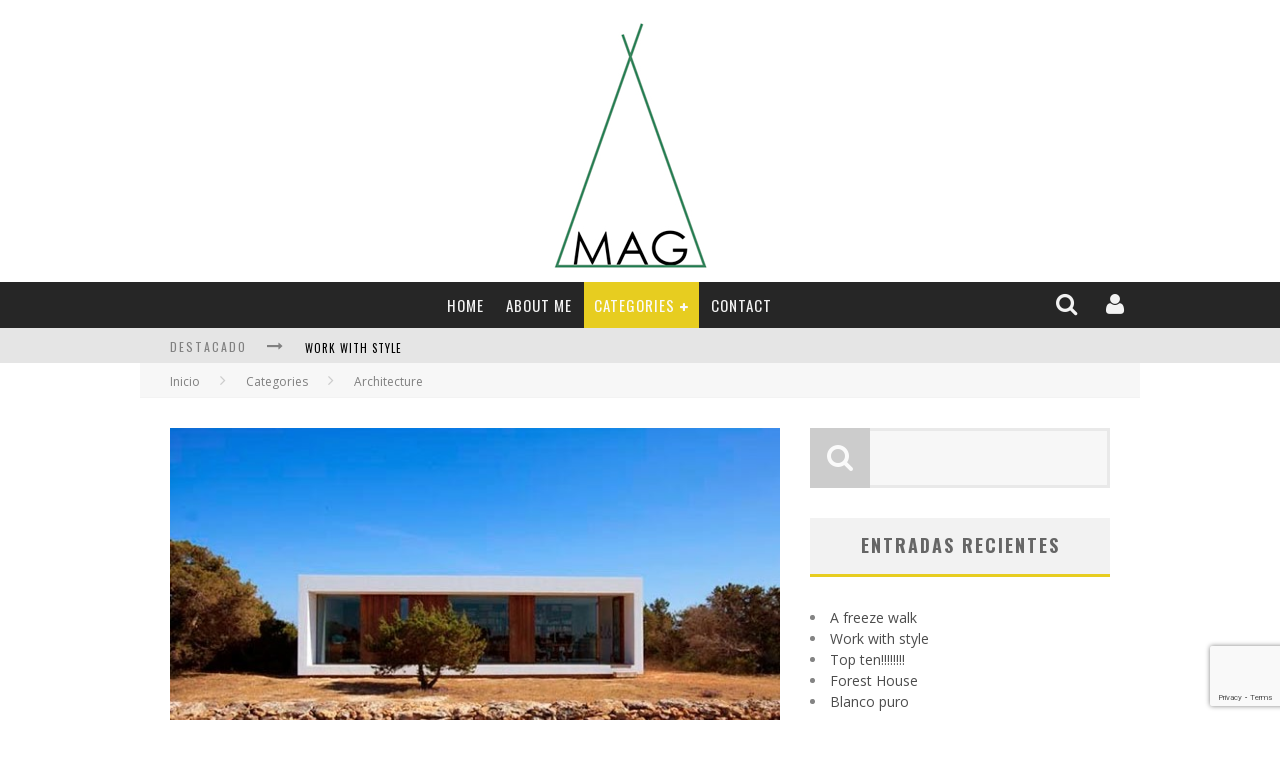

--- FILE ---
content_type: text/html; charset=UTF-8
request_url: https://asungaite.com/una-caja-con-mucho-encanto
body_size: 21850
content:

<!DOCTYPE html>

<!--[if lt IE 7]><html dir="ltr" lang="es"
	prefix="og: https://ogp.me/ns#"  class="no-js lt-ie9 lt-ie8 lt-ie7"> <![endif]-->
<!--[if (IE 7)&!(IEMobile)]><html dir="ltr" lang="es"
	prefix="og: https://ogp.me/ns#"  class="no-js lt-ie9 lt-ie8"><![endif]-->
<!--[if (IE 8)&!(IEMobile)]><html dir="ltr" lang="es"
	prefix="og: https://ogp.me/ns#"  class="no-js lt-ie9"><![endif]-->
<!--[if gt IE 8]><!--> <html dir="ltr" lang="es"
	prefix="og: https://ogp.me/ns#"  class="no-js"><!--<![endif]-->

	<head>

		<meta charset="utf-8">

		<!-- Google Chrome Frame for IE -->
		<!--[if IE]><meta http-equiv="X-UA-Compatible" content="IE=edge" /><![endif]-->
		<!-- mobile meta -->
                    <meta name="viewport" content="width=device-width, initial-scale=1.0"/>
        
		<link rel="shortcut icon" href="https://asungaite.com/wp-content/uploads/2015/08/MAG-fabicon.jpg">

		<link rel="pingback" href="https://asungaite.com/xmlrpc.php">

		<!-- Holding main menu -->
		
		<!-- head functions -->
		<title>Una caja con mucho encanto - María Asunción Gaite</title>

		<!-- All in One SEO 4.2.6.1 - aioseo.com -->
		<meta name="description" content="Todos tenemos algún enclave que nos llama la atención, en el que nos gustaría clavar un banderín para decir &quot;este suelo es mío&quot;. Y aunque en muchas ocasiones se tratan de terrenos no urbanizables... ¿Por qué no soñar? Quizá sea viable con este tipo de viviendas respetuosas con el entorno, en las que se aloja" />
		<meta name="robots" content="max-image-preview:large" />
		<link rel="canonical" href="https://asungaite.com/una-caja-con-mucho-encanto" />
		<meta name="generator" content="All in One SEO (AIOSEO) 4.2.6.1 " />
		<meta property="og:locale" content="es_ES" />
		<meta property="og:site_name" content="María Asunción Gaite - Arquitectura / Interiorismo / Escaparatismo / Moda / Mis diseños" />
		<meta property="og:type" content="article" />
		<meta property="og:title" content="Una caja con mucho encanto - María Asunción Gaite" />
		<meta property="og:description" content="Todos tenemos algún enclave que nos llama la atención, en el que nos gustaría clavar un banderín para decir &quot;este suelo es mío&quot;. Y aunque en muchas ocasiones se tratan de terrenos no urbanizables... ¿Por qué no soñar? Quizá sea viable con este tipo de viviendas respetuosas con el entorno, en las que se aloja" />
		<meta property="og:url" content="https://asungaite.com/una-caja-con-mucho-encanto" />
		<meta property="article:published_time" content="2014-05-18T11:22:00+00:00" />
		<meta property="article:modified_time" content="2015-08-04T04:13:21+00:00" />
		<meta name="twitter:card" content="summary_large_image" />
		<meta name="twitter:title" content="Una caja con mucho encanto - María Asunción Gaite" />
		<meta name="twitter:description" content="Todos tenemos algún enclave que nos llama la atención, en el que nos gustaría clavar un banderín para decir &quot;este suelo es mío&quot;. Y aunque en muchas ocasiones se tratan de terrenos no urbanizables... ¿Por qué no soñar? Quizá sea viable con este tipo de viviendas respetuosas con el entorno, en las que se aloja" />
		<script type="application/ld+json" class="aioseo-schema">
			{"@context":"https:\/\/schema.org","@graph":[{"@type":"BlogPosting","@id":"https:\/\/asungaite.com\/una-caja-con-mucho-encanto#blogposting","name":"Una caja con mucho encanto - Mar\u00eda Asunci\u00f3n Gaite","headline":"Una caja con mucho encanto","author":{"@id":"https:\/\/asungaite.com\/author\/asungaite#author"},"publisher":{"@id":"https:\/\/asungaite.com\/#organization"},"image":{"@type":"ImageObject","url":"https:\/\/asungaite.com\/wp-content\/uploads\/2014\/05\/030513_11.jpg","width":632,"height":474},"datePublished":"2014-05-18T11:22:00+00:00","dateModified":"2014-05-18T11:22:00+00:00","inLanguage":"es-ES","mainEntityOfPage":{"@id":"https:\/\/asungaite.com\/una-caja-con-mucho-encanto#webpage"},"isPartOf":{"@id":"https:\/\/asungaite.com\/una-caja-con-mucho-encanto#webpage"},"articleSection":"Architecture, Deco, ARQUITECTURA, DECORACI\u00d3N e INTERIORISMO"},{"@type":"BreadcrumbList","@id":"https:\/\/asungaite.com\/una-caja-con-mucho-encanto#breadcrumblist","itemListElement":[{"@type":"ListItem","@id":"https:\/\/asungaite.com\/#listItem","position":1,"item":{"@type":"WebPage","@id":"https:\/\/asungaite.com\/","name":"Inicio","description":"Arquitectura \/ Interiorismo \/ Escaparatismo \/ Moda \/ Mis dise\u00f1os","url":"https:\/\/asungaite.com\/"}}]},{"@type":"Organization","@id":"https:\/\/asungaite.com\/#organization","name":"Mar\u00eda Asunci\u00f3n Gaite","url":"https:\/\/asungaite.com\/"},{"@type":"WebPage","@id":"https:\/\/asungaite.com\/una-caja-con-mucho-encanto#webpage","url":"https:\/\/asungaite.com\/una-caja-con-mucho-encanto","name":"Una caja con mucho encanto - Mar\u00eda Asunci\u00f3n Gaite","description":"Todos tenemos alg\u00fan enclave que nos llama la atenci\u00f3n, en el que nos gustar\u00eda clavar un bander\u00edn para decir \"este suelo es m\u00edo\". Y aunque en muchas ocasiones se tratan de terrenos no urbanizables... \u00bfPor qu\u00e9 no so\u00f1ar? Quiz\u00e1 sea viable con este tipo de viviendas respetuosas con el entorno, en las que se aloja","inLanguage":"es-ES","isPartOf":{"@id":"https:\/\/asungaite.com\/#website"},"breadcrumb":{"@id":"https:\/\/asungaite.com\/una-caja-con-mucho-encanto#breadcrumblist"},"author":"https:\/\/asungaite.com\/author\/asungaite#author","creator":"https:\/\/asungaite.com\/author\/asungaite#author","image":{"@type":"ImageObject","url":"https:\/\/asungaite.com\/wp-content\/uploads\/2014\/05\/030513_11.jpg","@id":"https:\/\/asungaite.com\/#mainImage","width":632,"height":474},"primaryImageOfPage":{"@id":"https:\/\/asungaite.com\/una-caja-con-mucho-encanto#mainImage"},"datePublished":"2014-05-18T11:22:00+00:00","dateModified":"2015-08-04T04:13:21+00:00"},{"@type":"WebSite","@id":"https:\/\/asungaite.com\/#website","url":"https:\/\/asungaite.com\/","name":"Mar\u00eda Asunci\u00f3n Gaite","description":"Arquitectura \/ Interiorismo \/ Escaparatismo \/ Moda \/ Mis dise\u00f1os","inLanguage":"es-ES","publisher":{"@id":"https:\/\/asungaite.com\/#organization"}}]}
		</script>
		<!-- All in One SEO -->

<link rel='dns-prefetch' href='//www.google.com' />
<link rel='dns-prefetch' href='//fonts.googleapis.com' />
<link rel='dns-prefetch' href='//s.w.org' />
<link rel="alternate" type="application/rss+xml" title="María Asunción Gaite &raquo; Feed" href="https://asungaite.com/feed" />
<link rel="alternate" type="application/rss+xml" title="María Asunción Gaite &raquo; Feed de los comentarios" href="https://asungaite.com/comments/feed" />
<link rel="alternate" type="application/rss+xml" title="María Asunción Gaite &raquo; Comentario Una caja con mucho encanto del feed" href="https://asungaite.com/una-caja-con-mucho-encanto/feed" />
<script type="text/javascript">
window._wpemojiSettings = {"baseUrl":"https:\/\/s.w.org\/images\/core\/emoji\/14.0.0\/72x72\/","ext":".png","svgUrl":"https:\/\/s.w.org\/images\/core\/emoji\/14.0.0\/svg\/","svgExt":".svg","source":{"concatemoji":"https:\/\/asungaite.com\/wp-includes\/js\/wp-emoji-release.min.js?ver=6.0.11"}};
/*! This file is auto-generated */
!function(e,a,t){var n,r,o,i=a.createElement("canvas"),p=i.getContext&&i.getContext("2d");function s(e,t){var a=String.fromCharCode,e=(p.clearRect(0,0,i.width,i.height),p.fillText(a.apply(this,e),0,0),i.toDataURL());return p.clearRect(0,0,i.width,i.height),p.fillText(a.apply(this,t),0,0),e===i.toDataURL()}function c(e){var t=a.createElement("script");t.src=e,t.defer=t.type="text/javascript",a.getElementsByTagName("head")[0].appendChild(t)}for(o=Array("flag","emoji"),t.supports={everything:!0,everythingExceptFlag:!0},r=0;r<o.length;r++)t.supports[o[r]]=function(e){if(!p||!p.fillText)return!1;switch(p.textBaseline="top",p.font="600 32px Arial",e){case"flag":return s([127987,65039,8205,9895,65039],[127987,65039,8203,9895,65039])?!1:!s([55356,56826,55356,56819],[55356,56826,8203,55356,56819])&&!s([55356,57332,56128,56423,56128,56418,56128,56421,56128,56430,56128,56423,56128,56447],[55356,57332,8203,56128,56423,8203,56128,56418,8203,56128,56421,8203,56128,56430,8203,56128,56423,8203,56128,56447]);case"emoji":return!s([129777,127995,8205,129778,127999],[129777,127995,8203,129778,127999])}return!1}(o[r]),t.supports.everything=t.supports.everything&&t.supports[o[r]],"flag"!==o[r]&&(t.supports.everythingExceptFlag=t.supports.everythingExceptFlag&&t.supports[o[r]]);t.supports.everythingExceptFlag=t.supports.everythingExceptFlag&&!t.supports.flag,t.DOMReady=!1,t.readyCallback=function(){t.DOMReady=!0},t.supports.everything||(n=function(){t.readyCallback()},a.addEventListener?(a.addEventListener("DOMContentLoaded",n,!1),e.addEventListener("load",n,!1)):(e.attachEvent("onload",n),a.attachEvent("onreadystatechange",function(){"complete"===a.readyState&&t.readyCallback()})),(e=t.source||{}).concatemoji?c(e.concatemoji):e.wpemoji&&e.twemoji&&(c(e.twemoji),c(e.wpemoji)))}(window,document,window._wpemojiSettings);
</script>
<style type="text/css">
img.wp-smiley,
img.emoji {
	display: inline !important;
	border: none !important;
	box-shadow: none !important;
	height: 1em !important;
	width: 1em !important;
	margin: 0 0.07em !important;
	vertical-align: -0.1em !important;
	background: none !important;
	padding: 0 !important;
}
</style>
	<link rel='stylesheet' id='sbi_styles-css'  href='https://asungaite.com/wp-content/plugins/instagram-feed/css/sbi-styles.min.css?ver=6.0.8' type='text/css' media='all' />
<link rel='stylesheet' id='wp-block-library-css'  href='https://asungaite.com/wp-includes/css/dist/block-library/style.min.css?ver=6.0.11' type='text/css' media='all' />
<link rel='stylesheet' id='wc-blocks-vendors-style-css'  href='https://asungaite.com/wp-content/plugins/woocommerce/packages/woocommerce-blocks/build/wc-blocks-vendors-style.css?ver=8.5.1' type='text/css' media='all' />
<link rel='stylesheet' id='wc-blocks-style-css'  href='https://asungaite.com/wp-content/plugins/woocommerce/packages/woocommerce-blocks/build/wc-blocks-style.css?ver=8.5.1' type='text/css' media='all' />
<style id='global-styles-inline-css' type='text/css'>
body{--wp--preset--color--black: #000000;--wp--preset--color--cyan-bluish-gray: #abb8c3;--wp--preset--color--white: #ffffff;--wp--preset--color--pale-pink: #f78da7;--wp--preset--color--vivid-red: #cf2e2e;--wp--preset--color--luminous-vivid-orange: #ff6900;--wp--preset--color--luminous-vivid-amber: #fcb900;--wp--preset--color--light-green-cyan: #7bdcb5;--wp--preset--color--vivid-green-cyan: #00d084;--wp--preset--color--pale-cyan-blue: #8ed1fc;--wp--preset--color--vivid-cyan-blue: #0693e3;--wp--preset--color--vivid-purple: #9b51e0;--wp--preset--gradient--vivid-cyan-blue-to-vivid-purple: linear-gradient(135deg,rgba(6,147,227,1) 0%,rgb(155,81,224) 100%);--wp--preset--gradient--light-green-cyan-to-vivid-green-cyan: linear-gradient(135deg,rgb(122,220,180) 0%,rgb(0,208,130) 100%);--wp--preset--gradient--luminous-vivid-amber-to-luminous-vivid-orange: linear-gradient(135deg,rgba(252,185,0,1) 0%,rgba(255,105,0,1) 100%);--wp--preset--gradient--luminous-vivid-orange-to-vivid-red: linear-gradient(135deg,rgba(255,105,0,1) 0%,rgb(207,46,46) 100%);--wp--preset--gradient--very-light-gray-to-cyan-bluish-gray: linear-gradient(135deg,rgb(238,238,238) 0%,rgb(169,184,195) 100%);--wp--preset--gradient--cool-to-warm-spectrum: linear-gradient(135deg,rgb(74,234,220) 0%,rgb(151,120,209) 20%,rgb(207,42,186) 40%,rgb(238,44,130) 60%,rgb(251,105,98) 80%,rgb(254,248,76) 100%);--wp--preset--gradient--blush-light-purple: linear-gradient(135deg,rgb(255,206,236) 0%,rgb(152,150,240) 100%);--wp--preset--gradient--blush-bordeaux: linear-gradient(135deg,rgb(254,205,165) 0%,rgb(254,45,45) 50%,rgb(107,0,62) 100%);--wp--preset--gradient--luminous-dusk: linear-gradient(135deg,rgb(255,203,112) 0%,rgb(199,81,192) 50%,rgb(65,88,208) 100%);--wp--preset--gradient--pale-ocean: linear-gradient(135deg,rgb(255,245,203) 0%,rgb(182,227,212) 50%,rgb(51,167,181) 100%);--wp--preset--gradient--electric-grass: linear-gradient(135deg,rgb(202,248,128) 0%,rgb(113,206,126) 100%);--wp--preset--gradient--midnight: linear-gradient(135deg,rgb(2,3,129) 0%,rgb(40,116,252) 100%);--wp--preset--duotone--dark-grayscale: url('#wp-duotone-dark-grayscale');--wp--preset--duotone--grayscale: url('#wp-duotone-grayscale');--wp--preset--duotone--purple-yellow: url('#wp-duotone-purple-yellow');--wp--preset--duotone--blue-red: url('#wp-duotone-blue-red');--wp--preset--duotone--midnight: url('#wp-duotone-midnight');--wp--preset--duotone--magenta-yellow: url('#wp-duotone-magenta-yellow');--wp--preset--duotone--purple-green: url('#wp-duotone-purple-green');--wp--preset--duotone--blue-orange: url('#wp-duotone-blue-orange');--wp--preset--font-size--small: 13px;--wp--preset--font-size--medium: 20px;--wp--preset--font-size--large: 36px;--wp--preset--font-size--x-large: 42px;}.has-black-color{color: var(--wp--preset--color--black) !important;}.has-cyan-bluish-gray-color{color: var(--wp--preset--color--cyan-bluish-gray) !important;}.has-white-color{color: var(--wp--preset--color--white) !important;}.has-pale-pink-color{color: var(--wp--preset--color--pale-pink) !important;}.has-vivid-red-color{color: var(--wp--preset--color--vivid-red) !important;}.has-luminous-vivid-orange-color{color: var(--wp--preset--color--luminous-vivid-orange) !important;}.has-luminous-vivid-amber-color{color: var(--wp--preset--color--luminous-vivid-amber) !important;}.has-light-green-cyan-color{color: var(--wp--preset--color--light-green-cyan) !important;}.has-vivid-green-cyan-color{color: var(--wp--preset--color--vivid-green-cyan) !important;}.has-pale-cyan-blue-color{color: var(--wp--preset--color--pale-cyan-blue) !important;}.has-vivid-cyan-blue-color{color: var(--wp--preset--color--vivid-cyan-blue) !important;}.has-vivid-purple-color{color: var(--wp--preset--color--vivid-purple) !important;}.has-black-background-color{background-color: var(--wp--preset--color--black) !important;}.has-cyan-bluish-gray-background-color{background-color: var(--wp--preset--color--cyan-bluish-gray) !important;}.has-white-background-color{background-color: var(--wp--preset--color--white) !important;}.has-pale-pink-background-color{background-color: var(--wp--preset--color--pale-pink) !important;}.has-vivid-red-background-color{background-color: var(--wp--preset--color--vivid-red) !important;}.has-luminous-vivid-orange-background-color{background-color: var(--wp--preset--color--luminous-vivid-orange) !important;}.has-luminous-vivid-amber-background-color{background-color: var(--wp--preset--color--luminous-vivid-amber) !important;}.has-light-green-cyan-background-color{background-color: var(--wp--preset--color--light-green-cyan) !important;}.has-vivid-green-cyan-background-color{background-color: var(--wp--preset--color--vivid-green-cyan) !important;}.has-pale-cyan-blue-background-color{background-color: var(--wp--preset--color--pale-cyan-blue) !important;}.has-vivid-cyan-blue-background-color{background-color: var(--wp--preset--color--vivid-cyan-blue) !important;}.has-vivid-purple-background-color{background-color: var(--wp--preset--color--vivid-purple) !important;}.has-black-border-color{border-color: var(--wp--preset--color--black) !important;}.has-cyan-bluish-gray-border-color{border-color: var(--wp--preset--color--cyan-bluish-gray) !important;}.has-white-border-color{border-color: var(--wp--preset--color--white) !important;}.has-pale-pink-border-color{border-color: var(--wp--preset--color--pale-pink) !important;}.has-vivid-red-border-color{border-color: var(--wp--preset--color--vivid-red) !important;}.has-luminous-vivid-orange-border-color{border-color: var(--wp--preset--color--luminous-vivid-orange) !important;}.has-luminous-vivid-amber-border-color{border-color: var(--wp--preset--color--luminous-vivid-amber) !important;}.has-light-green-cyan-border-color{border-color: var(--wp--preset--color--light-green-cyan) !important;}.has-vivid-green-cyan-border-color{border-color: var(--wp--preset--color--vivid-green-cyan) !important;}.has-pale-cyan-blue-border-color{border-color: var(--wp--preset--color--pale-cyan-blue) !important;}.has-vivid-cyan-blue-border-color{border-color: var(--wp--preset--color--vivid-cyan-blue) !important;}.has-vivid-purple-border-color{border-color: var(--wp--preset--color--vivid-purple) !important;}.has-vivid-cyan-blue-to-vivid-purple-gradient-background{background: var(--wp--preset--gradient--vivid-cyan-blue-to-vivid-purple) !important;}.has-light-green-cyan-to-vivid-green-cyan-gradient-background{background: var(--wp--preset--gradient--light-green-cyan-to-vivid-green-cyan) !important;}.has-luminous-vivid-amber-to-luminous-vivid-orange-gradient-background{background: var(--wp--preset--gradient--luminous-vivid-amber-to-luminous-vivid-orange) !important;}.has-luminous-vivid-orange-to-vivid-red-gradient-background{background: var(--wp--preset--gradient--luminous-vivid-orange-to-vivid-red) !important;}.has-very-light-gray-to-cyan-bluish-gray-gradient-background{background: var(--wp--preset--gradient--very-light-gray-to-cyan-bluish-gray) !important;}.has-cool-to-warm-spectrum-gradient-background{background: var(--wp--preset--gradient--cool-to-warm-spectrum) !important;}.has-blush-light-purple-gradient-background{background: var(--wp--preset--gradient--blush-light-purple) !important;}.has-blush-bordeaux-gradient-background{background: var(--wp--preset--gradient--blush-bordeaux) !important;}.has-luminous-dusk-gradient-background{background: var(--wp--preset--gradient--luminous-dusk) !important;}.has-pale-ocean-gradient-background{background: var(--wp--preset--gradient--pale-ocean) !important;}.has-electric-grass-gradient-background{background: var(--wp--preset--gradient--electric-grass) !important;}.has-midnight-gradient-background{background: var(--wp--preset--gradient--midnight) !important;}.has-small-font-size{font-size: var(--wp--preset--font-size--small) !important;}.has-medium-font-size{font-size: var(--wp--preset--font-size--medium) !important;}.has-large-font-size{font-size: var(--wp--preset--font-size--large) !important;}.has-x-large-font-size{font-size: var(--wp--preset--font-size--x-large) !important;}
</style>
<link rel='stylesheet' id='contact-form-7-css'  href='https://asungaite.com/wp-content/plugins/contact-form-7/includes/css/styles.css?ver=5.6.3' type='text/css' media='all' />
<link rel='stylesheet' id='woocommerce-layout-css'  href='https://asungaite.com/wp-content/plugins/woocommerce/assets/css/woocommerce-layout.css?ver=7.0.0' type='text/css' media='all' />
<link rel='stylesheet' id='woocommerce-smallscreen-css'  href='https://asungaite.com/wp-content/plugins/woocommerce/assets/css/woocommerce-smallscreen.css?ver=7.0.0' type='text/css' media='only screen and (max-width: 768px)' />
<link rel='stylesheet' id='woocommerce-general-css'  href='https://asungaite.com/wp-content/plugins/woocommerce/assets/css/woocommerce.css?ver=7.0.0' type='text/css' media='all' />
<style id='woocommerce-inline-inline-css' type='text/css'>
.woocommerce form .form-row .required { visibility: visible; }
</style>
<link rel='stylesheet' id='login-with-ajax-css'  href='https://asungaite.com/wp-content/themes/valenti/plugins/login-with-ajax/widget.css?ver=4.1' type='text/css' media='all' />
<link rel='stylesheet' id='cb-main-stylesheet-css'  href='https://asungaite.com/wp-content/themes/valenti/library/css/style-1020px.css?ver=4.0.3' type='text/css' media='all' />
<link rel='stylesheet' id='cb-font-stylesheet-css'  href='//fonts.googleapis.com/css?family=Oswald%3A400%2C700%2C400italic%7COpen+Sans%3A400%2C700%2C400italic&#038;subset=greek%2Cgreek-ext&#038;ver=4.0.3' type='text/css' media='all' />
<link rel='stylesheet' id='fontawesome-css'  href='https://asungaite.com/wp-content/themes/valenti/library/css/fontawesome/css/font-awesome.min.css?ver=4.3.0' type='text/css' media='all' />
<!--[if lt IE 9]>
<link rel='stylesheet' id='cb-ie-only-css'  href='https://asungaite.com/wp-content/themes/valenti/library/css/ie.css?ver=4.0.3' type='text/css' media='all' />
<![endif]-->
<link rel='stylesheet' id='cb-woocommerce-stylesheet-css'  href='https://asungaite.com/wp-content/themes/valenti/woocommerce/css/woocommerce.css?ver=4.0.3' type='text/css' media='all' />
<script type='text/javascript' src='https://asungaite.com/wp-includes/js/jquery/jquery.min.js?ver=3.6.0' id='jquery-core-js'></script>
<script type='text/javascript' src='https://asungaite.com/wp-includes/js/jquery/jquery-migrate.min.js?ver=3.3.2' id='jquery-migrate-js'></script>
<script type='text/javascript' id='login-with-ajax-js-extra'>
/* <![CDATA[ */
var LWA = {"ajaxurl":"https:\/\/asungaite.com\/wp-admin\/admin-ajax.php","off":""};
/* ]]> */
</script>
<script type='text/javascript' src='https://asungaite.com/wp-content/themes/valenti/plugins/login-with-ajax/login-with-ajax.js?ver=4.1' id='login-with-ajax-js'></script>
<script type='text/javascript' src='https://asungaite.com/wp-content/themes/valenti/library/js/modernizr.custom.min.js?ver=2.6.2' id='cb-modernizr-js'></script>
<link rel="https://api.w.org/" href="https://asungaite.com/wp-json/" /><link rel="alternate" type="application/json" href="https://asungaite.com/wp-json/wp/v2/posts/41" /><link rel="EditURI" type="application/rsd+xml" title="RSD" href="https://asungaite.com/xmlrpc.php?rsd" />
<link rel="wlwmanifest" type="application/wlwmanifest+xml" href="https://asungaite.com/wp-includes/wlwmanifest.xml" /> 
<meta name="generator" content="WordPress 6.0.11" />
<meta name="generator" content="WooCommerce 7.0.0" />
<link rel='shortlink' href='https://asungaite.com/?p=41' />
<link rel="alternate" type="application/json+oembed" href="https://asungaite.com/wp-json/oembed/1.0/embed?url=https%3A%2F%2Fasungaite.com%2Funa-caja-con-mucho-encanto" />
<link rel="alternate" type="text/xml+oembed" href="https://asungaite.com/wp-json/oembed/1.0/embed?url=https%3A%2F%2Fasungaite.com%2Funa-caja-con-mucho-encanto&#038;format=xml" />
<style>body, #cb-parallax-featured #cb-parallax-bg { background-color: #474747;}.cb-overlay-stars .fa-star, #cb-vote .fa-star, #cb-to-top .fa-long-arrow-up, .cb-review-box .cb-score-box, .bbp-submit-wrapper button, .bbp-submit-wrapper button:visited, .buddypress .cb-cat-header #cb-cat-title a,  .buddypress .cb-cat-header #cb-cat-title a:visited, .woocommerce .star-rating:before, .woocommerce-page .star-rating:before, .woocommerce .star-rating span, .woocommerce-page .star-rating span, .woocommerce .stars a {
            color:#E7CD20;
        }#cb-search-modal .cb-header, .cb-join-modal .cb-header, .lwa .cb-header, .cb-review-box .cb-score-box, .bbp-submit-wrapper button, #buddypress button:hover, #buddypress a.button:hover, #buddypress a.button:focus, #buddypress input[type=submit]:hover, #buddypress input[type=button]:hover, #buddypress input[type=reset]:hover, #buddypress ul.button-nav li a:hover, #buddypress ul.button-nav li.current a, #buddypress div.generic-button a:hover, #buddypress .comment-reply-link:hover, #buddypress .activity-list li.load-more:hover, #buddypress #groups-list .generic-button a:hover {
            border-color: #E7CD20;
        }.cb-sidebar-widget .cb-sidebar-widget-title, .cb-multi-widget .tabbernav .tabberactive, .cb-author-page .cb-author-details .cb-meta .cb-author-page-contact, .cb-about-page .cb-author-line .cb-author-details .cb-meta .cb-author-page-contact, .cb-page-header, .cb-404-header, .cb-cat-header, #cb-footer #cb-widgets .cb-footer-widget-title span, #wp-calendar caption, .cb-tabs ul .current, #bbpress-forums li.bbp-header, #buddypress #members-list .cb-member-list-box .item .item-title, #buddypress div.item-list-tabs ul li.selected, #buddypress div.item-list-tabs ul li.current, #buddypress .item-list-tabs ul li:hover, .woocommerce div.product .woocommerce-tabs ul.tabs li.active {
            border-bottom-color: #E7CD20 ;
        }#cb-main-menu .current-post-ancestor, #cb-main-menu .current-menu-item, #cb-main-menu .current-menu-ancestor, #cb-main-menu .current-post-parent, #cb-main-menu .current-menu-parent, #cb-main-menu .current_page_item, #cb-main-menu .current-page-ancestor, #cb-main-menu .current-category-ancestor, .cb-review-box .cb-bar .cb-overlay span, #cb-accent-color, .cb-highlight, #buddypress button:hover, #buddypress a.button:hover, #buddypress a.button:focus, #buddypress input[type=submit]:hover, #buddypress input[type=button]:hover, #buddypress input[type=reset]:hover, #buddypress ul.button-nav li a:hover, #buddypress ul.button-nav li.current a, #buddypress div.generic-button a:hover, #buddypress .comment-reply-link:hover, #buddypress .activity-list li.load-more:hover, #buddypress #groups-list .generic-button a:hover {
            background-color: #E7CD20;
        }.woocommerce ul.products li.product, .woocommerce-page ul.products li.product, .woocommerce ul.products li.product, .woocommerce-page ul.products li.product, .woocommerce .related ul.products li.product, .woocommerce .related ul li.product, .woocommerce .upsells.products ul.products li.product, .woocommerce .upsells.products ul li.product, .woocommerce-page .related ul.products li.product, .woocommerce-page .related ul li.product, .woocommerce-page .upsells.products ul.products li.product, .woocommerce-page .upsells.products ul li.product, .cb-woocommerce-page {
            border-bottom-color: #E7CD20 ;
        }.woocommerce a.button:hover, .woocommerce-page a.button:hover, .woocommerce button.button:hover, .woocommerce-page button.button:hover, .woocommerce input.button:hover, .woocommerce-page input.button:hover, .woocommerce #respond input#submit:hover, .woocommerce-page #respond input#submit:hover, .woocommerce #content input.button:hover, .woocommerce-page #content input.button:hover, .added_to_cart, .woocommerce #respond input#submit.alt, .woocommerce-page #respond input#submit.alt, .woocommerce #content input.button.alt, .woocommerce-page #content input.button.alt, .woocommerce .quantity .plus:hover, .woocommerce-page .quantity .plus:hover, .woocommerce #content .quantity .plus:hover, .woocommerce-page #content .quantity .plus:hover, .woocommerce .quantity .minus:hover, .woocommerce-page .quantity .minus:hover, .woocommerce #content .quantity .minus:hover, .woocommerce-page #content .quantity .minus:hover, .woocommerce a.button.alt:hover, .woocommerce-page a.button.alt:hover, .woocommerce button.button.alt:hover, .woocommerce-page button.button.alt:hover, .woocommerce input.button.alt:hover, .woocommerce-page input.button.alt:hover, .woocommerce #respond input#submit.alt:hover, .woocommerce-page #respond input#submit.alt:hover, .woocommerce #content input.button.alt:hover, .woocommerce-page #content input.button.alt:hover, .woocommerce input.checkout-button.button, .woocommerce input.button#place_order, .widget_shopping_cart .button.checkout, .woocommerce .cart-collaterals .shipping_calculator a:hover, .woocommerce-page .cart-collaterals .shipping_calculator a:hover, .woocommerce .shipping-calculator-button:hover {
                background: #E7CD20;
            }.woocommerce .woocommerce-message:before, .woocomerce-page .woocommerce-message:before, .woocommerce .woocommerce-info:before {
                background-color: #E7CD20;
            }.woocommerce div.product span.price, .woocommerce-page div.product span.price, .woocommerce #content div.product span.price, .woocommerce-page #content div.product span.price, .woocommerce div.product p.price, .woocommerce-page div.product p.price, .woocommerce #content div.product p.price, .woocommerce-page #content div.product p.price, .woocommerce .woocommerce-product-rating, .woocommerce-page .woocommerce-product-rating .woocommerce-review-link   {
                color: #E7CD20;
            }</style><style type="text/css">
                                                 body, #respond { font-family: 'Open Sans', sans-serif; }
                                                 h1, h2, h3, h4, h5, h6, .h1, .h2, .h3, .h4, .h5, .h6, #cb-nav-bar #cb-main-menu ul li > a, .cb-breaking-news span, .cb-grid-4 h2 a, .cb-grid-5 h2 a, .cb-grid-6 h2 a, .cb-author-posts-count, .cb-author-title, .cb-author-position, .search  .s, .cb-review-box .cb-bar, .cb-review-box .cb-score-box, .cb-review-box .cb-title, #cb-review-title, .cb-title-subtle, #cb-top-menu a, .tabbernav, .cb-byline, #cb-next-link a, #cb-previous-link a, .cb-review-ext-box .cb-score, .tipper-positioner, .cb-caption, .cb-button, #wp-calendar caption, .forum-titles, .bbp-submit-wrapper button, #bbpress-forums li.bbp-header, #bbpress-forums fieldset.bbp-form .bbp-the-content-wrapper input, #bbpress-forums .bbp-forum-title, #bbpress-forums .bbp-topic-permalink, .widget_display_stats dl dt, .cb-lwa-profile .cb-block, #buddypress #members-list .cb-member-list-box .item .item-title, #buddypress div.item-list-tabs ul li, #buddypress .activity-list li.load-more, #buddypress a.activity-time-since, #buddypress ul#groups-list li div.meta, .widget.buddypress div.item-options, .cb-activity-stream #buddypress .activity-header .time-since, .cb-font-header, .woocommerce table.shop_table th, .woocommerce-page table.shop_table th, .cb-infinite-scroll a, .cb-no-more-posts { font-family:'Oswald', sans-serif; }
                     </style><style type="text/css">.bbp-topics-front ul.super-sticky, .bbp-topics ul.super-sticky, .bbp-topics ul.sticky, .bbp-forum-content ul.sticky {background-color: #ffffff!important;}#cb-top-menu .cb-breaking-news ul li a { color:#000000; }body {color:#848484; }.header { background-color: #ffffff; }</style><!-- end custom css --><meta property="og:image" content="https://asungaite.com/wp-content/uploads/2014/05/030513_11.jpg">	<noscript><style>.woocommerce-product-gallery{ opacity: 1 !important; }</style></noscript>
	<style type="text/css">.recentcomments a{display:inline !important;padding:0 !important;margin:0 !important;}</style><style type="text/css" id="custom-background-css">
body.custom-background { background-color: #ffffff; }
</style>
	<style>#cb-nav-bar #cb-main-menu .main-nav .menu-item-1259:hover,
                                         #cb-nav-bar #cb-main-menu .main-nav .menu-item-1259:focus,
                                         #cb-nav-bar #cb-main-menu .main-nav .menu-item-1259 .cb-sub-menu li .cb-grandchild-menu,
                                         #cb-nav-bar #cb-main-menu .main-nav .menu-item-1259 .cb-sub-menu { background:#e9cc20!important; }
                                         #cb-nav-bar #cb-main-menu .main-nav .menu-item-1259 .cb-mega-menu .cb-sub-menu li a { border-bottom-color:#e9cc20!important; }
#cb-nav-bar #cb-main-menu .main-nav .menu-item-1278:hover,
                                         #cb-nav-bar #cb-main-menu .main-nav .menu-item-1278:focus,
                                         #cb-nav-bar #cb-main-menu .main-nav .menu-item-1278 .cb-sub-menu li .cb-grandchild-menu,
                                         #cb-nav-bar #cb-main-menu .main-nav .menu-item-1278 .cb-sub-menu { background:#e9cc20!important; }
                                         #cb-nav-bar #cb-main-menu .main-nav .menu-item-1278 .cb-mega-menu .cb-sub-menu li a { border-bottom-color:#e9cc20!important; }
#cb-nav-bar #cb-main-menu .main-nav .menu-item-1266:hover,
                                             #cb-nav-bar #cb-main-menu .main-nav .menu-item-1266:focus,
                                             #cb-nav-bar #cb-main-menu .main-nav .menu-item-1266 .cb-sub-menu li .cb-grandchild-menu,
                                             #cb-nav-bar #cb-main-menu .main-nav .menu-item-1266 .cb-sub-menu { background:#E7CD20!important; }
                                             #cb-nav-bar #cb-main-menu .main-nav .menu-item-1266 .cb-mega-menu .cb-sub-menu li a { border-bottom-color:#E7CD20!important; }
#cb-nav-bar #cb-main-menu .main-nav .menu-item-1268:hover,
                                             #cb-nav-bar #cb-main-menu .main-nav .menu-item-1268:focus,
                                             #cb-nav-bar #cb-main-menu .main-nav .menu-item-1268 .cb-sub-menu li .cb-grandchild-menu,
                                             #cb-nav-bar #cb-main-menu .main-nav .menu-item-1268 .cb-sub-menu { background:#e9cc20!important; }
                                             #cb-nav-bar #cb-main-menu .main-nav .menu-item-1268 .cb-mega-menu .cb-sub-menu li a { border-bottom-color:#e9cc20!important; }
#cb-nav-bar #cb-main-menu .main-nav .menu-item-1269:hover,
                                             #cb-nav-bar #cb-main-menu .main-nav .menu-item-1269:focus,
                                             #cb-nav-bar #cb-main-menu .main-nav .menu-item-1269 .cb-sub-menu li .cb-grandchild-menu,
                                             #cb-nav-bar #cb-main-menu .main-nav .menu-item-1269 .cb-sub-menu { background:#e9cc20!important; }
                                             #cb-nav-bar #cb-main-menu .main-nav .menu-item-1269 .cb-mega-menu .cb-sub-menu li a { border-bottom-color:#e9cc20!important; }
#cb-nav-bar #cb-main-menu .main-nav .menu-item-1270:hover,
                                             #cb-nav-bar #cb-main-menu .main-nav .menu-item-1270:focus,
                                             #cb-nav-bar #cb-main-menu .main-nav .menu-item-1270 .cb-sub-menu li .cb-grandchild-menu,
                                             #cb-nav-bar #cb-main-menu .main-nav .menu-item-1270 .cb-sub-menu { background:#e9cc20!important; }
                                             #cb-nav-bar #cb-main-menu .main-nav .menu-item-1270 .cb-mega-menu .cb-sub-menu li a { border-bottom-color:#e9cc20!important; }
#cb-nav-bar #cb-main-menu .main-nav .menu-item-1271:hover,
                                             #cb-nav-bar #cb-main-menu .main-nav .menu-item-1271:focus,
                                             #cb-nav-bar #cb-main-menu .main-nav .menu-item-1271 .cb-sub-menu li .cb-grandchild-menu,
                                             #cb-nav-bar #cb-main-menu .main-nav .menu-item-1271 .cb-sub-menu { background:#e9cc20!important; }
                                             #cb-nav-bar #cb-main-menu .main-nav .menu-item-1271 .cb-mega-menu .cb-sub-menu li a { border-bottom-color:#e9cc20!important; }
#cb-nav-bar #cb-main-menu .main-nav .menu-item-1265:hover,
                                         #cb-nav-bar #cb-main-menu .main-nav .menu-item-1265:focus,
                                         #cb-nav-bar #cb-main-menu .main-nav .menu-item-1265 .cb-sub-menu li .cb-grandchild-menu,
                                         #cb-nav-bar #cb-main-menu .main-nav .menu-item-1265 .cb-sub-menu { background:#e9cc20!important; }
                                         #cb-nav-bar #cb-main-menu .main-nav .menu-item-1265 .cb-mega-menu .cb-sub-menu li a { border-bottom-color:#e9cc20!important; }</style>		<!-- end head functions-->

	</head>

	<body data-rsssl=1 class="post-template-default single single-post postid-41 single-format-standard custom-background  cb-fis-type- theme-valenti woocommerce-no-js">

        
	    <div id="cb-outer-container">

    		<div id="cb-container" class="cb-unboxed clearfix"  >

                <header class="header clearfix cb-logo-center" role="banner">

                        <div id="cb-logo-box" class="wrap clearfix">
                                            <div id="logo" >
                    <a href="https://asungaite.com">
                        <img src="https://asungaite.com/wp-content/uploads/2015/08/MAG-cabecera-web.png" alt="María Asunción Gaite logo" data-at2x="https://asungaite.com/wp-content/uploads/2015/08/MAG-cabecera-web.png">
                    </a>
                </div>
                                                                </div>

    				    <nav id="cb-nav-bar" class="clearfix stickybar cb-dark-menu cb-full-width" role="navigation">

                            
<div class="cb-login-modal clearfix cb-dark-menu">
    <div class="lwa lwa-default clearfix">
        <form class="lwa-form clearfix" action="https://asungaite.com/wp-login.php?template=default" method="post">

            <div class="cb-header">
                <div class="cb-title">Acceder</div>
                <div class="cb-close"><span class="cb-close-modal"><i class="fa fa-times"></i></span></div>
            </div>

            <div class="cb-form-body">
                <div class="cb-username"><i class="fa fa-user"></i><input type="text" name="log" placeholder="Nombre de usuario"></div>
                <div class="cb-password"><i class="fa fa-lock"></i><input type="password" name="pwd" placeholder="Contraseña"></div>
                
                <div class="cb-submit">
                      <input type="submit" name="wp-submit" class="lwa_wp-submit" value="Acceder" tabindex="100" />
                      <input type="hidden" name="lwa_profile_link" value="1" />
                      <input type="hidden" name="login-with-ajax" value="login" />
                </div>
                <span class="lwa-status"></span>
                <div class="cb-lost-password">
                                          <a class="lwa-links-remember" href="https://asungaite.com/wp-login.php?action=lostpassword&#038;template=default" title="¿Olvidaste la contraseña?">¿Olvidaste la contraseña?</a>
                                     </div>
                           </div>
        </form>

                <form class="lwa-remember clearfix" action="https://asungaite.com/wp-login.php?action=lostpassword&#038;template=default" method="post" style="display:none;">
            <div class="cb-header">
                        <div class="cb-title">¿Olvidaste la contraseña?</div>
                        <div class="cb-close"><span class="cb-close-modal lwa-links-remember-cancel"><i class="fa fa-times"></i></span></div>
            </div>
            <div class="cb-form-body">
                <div class="cb-email">
                                                <i class="fa fa-envelope-o"></i><input type="text" name="user_login" class="lwa-user-remember" placeholder="Introduce tu nombre de usuario o correo electrónico">
                                          </div>
                 <div class="cb-remember-buttons">
                        <input type="submit" value="Obtener nueva contraseña" class="lwa-button-remember" />
                        <input type="hidden" name="login-with-ajax" value="remember" />
                 </div>
                 <span class="lwa-status"></span>
            </div>

        </form>
            </div>
</div>
<div id="cb-search-modal" class="cb-dark-menu">
                        <div class="cb-search-box">
                            <div class="cb-header">
                                <div class="cb-title">Buscar</div>
                                <div class="cb-close">
                                    <span class="cb-close-modal"><i class="fa fa-times"></i></span>
                                </div>
                            </div><form role="search" method="get" class="cb-search" action="https://asungaite.com/">

    <input type="text" class="cb-search-field" placeholder="" value="" name="s" title="">
    <button class="cb-search-submit" type="submit" value=""><i class="fa fa-search"></i></button>

</form></div></div> <div class="wrap clearfix"><div id="cb-main-menu" class="clearfix"><ul class="nav main-nav clearfix"><li id="menu-item-1259" class="menu-item menu-item-type-custom menu-item-object-custom menu-item-home menu-item-1259"><a href="https://asungaite.com/">Home</a></li>
<li id="menu-item-1278" class="menu-item menu-item-type-post_type menu-item-object-page menu-item-1278"><a href="https://asungaite.com/about-me">About me</a></li>
<li id="menu-item-1266" class="menu-item menu-item-type-taxonomy menu-item-object-category current-post-ancestor menu-item-has-children cb-has-children menu-item-1266"><a href="https://asungaite.com/category/categories">Categories</a><div class="cb-big-menu"><div class="cb-articles cb-with-sub cb-pre-load">
                                    <div class="cb-featured">
                                        <div class="cb-mega-title h2"><span style="border-bottom-color:#E7CD20;">Artículo Al Azar</span></div>
                                        <ul> <li class="cb-article clearfix">
                        <div class="cb-mask" style="background-color:#E7CD20;"><a href="https://asungaite.com/bailarinas-para-estos-dias-calidos-de"><img width="480" height="240" src="https://asungaite.com/wp-content/uploads/2012/09/ASUNGAITE170BAILARINAS2-480x240.jpg" class="attachment-cb-480-240 size-cb-480-240 wp-post-image" alt="" loading="lazy" /></a></div>
                        <div class="cb-meta">
                            <h2 class="h4"><a href="https://asungaite.com/bailarinas-para-estos-dias-calidos-de">Bailarinas para estos días cálidos de Octubre</a></h2>
                            <div class="cb-byline"> <div class="cb-date cb-byline-element"><i class="fa fa-clock-o"></i> <time class="updated" datetime="2012-09-09">septiembre 9, 2012</time></div> <div class="cb-category cb-byline-element"><i class="fa fa-folder"></i>  <a href="https://asungaite.com/category/categories/retail" title="Ver todos los artículos de Retail">Retail</a></div> <div class="cb-comments cb-byline-element"><span><i class="fa fa-comment"></i><a href="https://asungaite.com/bailarinas-para-estos-dias-calidos-de#comments">1 Comentario</a></span></div></div>
                        </div></li></ul>
                                     </div>
                                     <div class="cb-recent">
                                        <div class="cb-mega-title h2"><span style="border-bottom-color:#E7CD20;">Artículos recientes</span></div>
                                        <ul> <li class="cb-article-1 clearfix">
                        <div class="cb-mask" style="background-color:#E7CD20;"><a href="https://asungaite.com/a-freeze-walk"><img width="80" height="60" src="https://asungaite.com/wp-content/uploads/2018/02/leckie-studio-architecture-design-uyu-ice-cream-shop-architonic-mla-uyu-0059-06-80x60.jpg" class="attachment-cb-80-60 size-cb-80-60 wp-post-image" alt="" loading="lazy" /></a></div>
                        <div class="cb-meta">
                            <h2 class="h4"><a href="https://asungaite.com/a-freeze-walk">A freeze walk</a></h2>
                            <div class="cb-byline"> <div class="cb-date cb-byline-element"><i class="fa fa-clock-o"></i> <time class="updated" datetime="2018-02-22">febrero 22, 2018</time></div></div>
                        </div></li> <li class="cb-article-2 clearfix">
                        <div class="cb-mask" style="background-color:#E7CD20;"><a href="https://asungaite.com/work-with-style"><img width="80" height="60" src="https://asungaite.com/wp-content/uploads/2018/01/TRA_Candlefox_13-80x60.jpg" class="attachment-cb-80-60 size-cb-80-60 wp-post-image" alt="" loading="lazy" /></a></div>
                        <div class="cb-meta">
                            <h2 class="h4"><a href="https://asungaite.com/work-with-style">Work with style</a></h2>
                            <div class="cb-byline"> <div class="cb-date cb-byline-element"><i class="fa fa-clock-o"></i> <time class="updated" datetime="2018-01-17">enero 17, 2018</time></div></div>
                        </div></li> <li class="cb-article-3 clearfix">
                        <div class="cb-mask" style="background-color:#E7CD20;"><a href="https://asungaite.com/top-ten"><img width="80" height="60" src="https://asungaite.com/wp-content/uploads/2017/12/Mango-06-80x60.jpg" class="attachment-cb-80-60 size-cb-80-60 wp-post-image" alt="" loading="lazy" /></a></div>
                        <div class="cb-meta">
                            <h2 class="h4"><a href="https://asungaite.com/top-ten">Top ten!!!!!!!!</a></h2>
                            <div class="cb-byline"> <div class="cb-date cb-byline-element"><i class="fa fa-clock-o"></i> <time class="updated" datetime="2017-12-03">diciembre 3, 2017</time></div></div>
                        </div></li></ul>
                                     </div>
                                 </div><ul class="cb-sub-menu">	<li id="menu-item-1268" class="menu-item menu-item-type-taxonomy menu-item-object-category current-post-ancestor current-menu-parent current-post-parent menu-item-1268"><a href="https://asungaite.com/category/categories/architecture" data-cb-c="15" class="cb-c-l">Architecture</a></li>
	<li id="menu-item-1269" class="menu-item menu-item-type-taxonomy menu-item-object-category current-post-ancestor current-menu-parent current-post-parent menu-item-1269"><a href="https://asungaite.com/category/categories/deco" data-cb-c="14" class="cb-c-l">Deco</a></li>
	<li id="menu-item-1270" class="menu-item menu-item-type-taxonomy menu-item-object-category menu-item-1270"><a href="https://asungaite.com/category/categories/designs" data-cb-c="17" class="cb-c-l">My designs</a></li>
	<li id="menu-item-1271" class="menu-item menu-item-type-taxonomy menu-item-object-category menu-item-1271"><a href="https://asungaite.com/category/categories/retail" data-cb-c="16" class="cb-c-l">Retail</a></li>
</ul></div></li>
<li id="menu-item-1265" class="menu-item menu-item-type-post_type menu-item-object-page menu-item-1265"><a href="https://asungaite.com/contacto">Contact</a></li>
<li class="cb-icons"><ul><li class="cb-icon-login"><a href="#" title="Conectar / Regístrate" class="cb-tip-bot" data-reveal-id="cb-login-modal"><i class="fa fa-user"></i></a></li><li class="cb-icon-search"><a href="#" title="Buscar" class="cb-tip-bot" data-reveal-id="cb-search-modal"><i class="fa fa-search"></i></a></li></ul></li><li id="cb-nav-logo" class="cb-nav-logo-sticky" style="padding-top: 10px"><a href="https://asungaite.com"><img src="https://asungaite.com/wp-content/uploads/2015/08/FAVICON-INDI.png" alt="site logo" data-at2x="https://asungaite.com/wp-content/uploads/2015/08/FAVICON-INDI.png" ></a></li></ul></div></div>
    	 				</nav>

    	 				
                            <!-- Secondary Menu -->
                            <div id="cb-top-menu" class="clearfix cb-dark-menu">
                                    <div class="wrap clearfix">

                                        
                                                    <a href="#" id="cb-small-menu-trigger"><i class="fa fa-bars"></i></a>

                                        <div class="cb-breaking-news"><span>Destacado <i class="fa fa-long-arrow-right"></i></span><ul><li><a href="https://asungaite.com/a-freeze-walk" title="Look A freeze walk" >A freeze walk</a> </li> <li><a href="https://asungaite.com/work-with-style" title="Look Work with style" >Work with style</a> </li> <li><a href="https://asungaite.com/top-ten" title="Look Top ten!!!!!!!!" >Top ten!!!!!!!!</a> </li> <li><a href="https://asungaite.com/forest-house" title="Look Forest House" >Forest House</a> </li> <li><a href="https://asungaite.com/blanco-puro" title="Look Blanco puro" >Blanco puro</a> </li> <li><a href="https://asungaite.com/mexico-lindo" title="Look México lindo!" >México lindo!</a> </li> </ul></div><a href="#" class="cb-small-menu-icons cb-small-menu-login" data-reveal-id="cb-login-modal"><i class="fa fa-user"></i></a><a href="#" title="Buscar" class="cb-tip-bot cb-small-menu-icons cb-small-menu-search" data-reveal-id="cb-search-modal"><i class="fa fa-search"></i></a>
                                        <div id="cb-tap-detect"></div>

                                    </div>
                            </div>
                            <!-- /Secondary Menu -->

                        
                        
                            <!-- Small-Screen Menu -->

                            <section id="cb-small-menu" class="clearfix cb-dark-menu cb-sm-on">

                                <a href="#" id="cb-small-menu-close"><i class="fa fa-times"></i></a>

                                <ul class="cb-small-nav"><li id="menu-item-1336" class="menu-item menu-item-type-custom menu-item-object-custom menu-item-home menu-item-1336"><a href="https://asungaite.com/">Home</a></li>
<li id="menu-item-1337" class="menu-item menu-item-type-post_type menu-item-object-page menu-item-has-children cb-has-children menu-item-1337"><a href="https://asungaite.com/sample-page">Categories</a>
<ul class="sub-menu">
	<li id="menu-item-1334" class="menu-item menu-item-type-taxonomy menu-item-object-category current-post-ancestor current-menu-parent current-post-parent menu-item-1334"><a href="https://asungaite.com/category/categories/architecture">Architecture</a></li>
	<li id="menu-item-1331" class="menu-item menu-item-type-taxonomy menu-item-object-category current-post-ancestor current-menu-parent current-post-parent menu-item-1331"><a href="https://asungaite.com/category/categories/deco">Deco</a></li>
	<li id="menu-item-1332" class="menu-item menu-item-type-taxonomy menu-item-object-category menu-item-1332"><a href="https://asungaite.com/category/categories/retail">Retail</a></li>
	<li id="menu-item-1333" class="menu-item menu-item-type-taxonomy menu-item-object-category menu-item-1333"><a href="https://asungaite.com/category/categories/designs">My designs</a></li>
</ul>
</li>
<li id="menu-item-1330" class="menu-item menu-item-type-post_type menu-item-object-page menu-item-1330"><a href="https://asungaite.com/contacto">Contact</a></li>
</ul>
                            </section>

                            <!-- /Small-Screen Menu -->

                        
                        
    	 				<a href="#" id="cb-to-top"><i class="fa fa-long-arrow-up"></i></a>

                        
                </header> <!-- end header -->            <div id="cb-content" class="wrap clearfix">

				   <div class="cb-breadcrumbs wrap"><a href="https://asungaite.com">Inicio</a><i class="fa fa-angle-right"></i><div itemscope itemtype="http://data-vocabulary.org/Breadcrumb"><a href="https://asungaite.com/category/categories" title="Ver todos los artículos de Categories" itemprop="url"><span itemprop="title">Categories</span></a><i class="fa fa-angle-right"></i><a href="https://asungaite.com/category/categories/architecture" title="Ver todos los artículos de Architecture" itemprop="url"><span itemprop="title">Architecture</span></a></div></div>
					<div id="main" class="clearfix" role="main">

							<article id="post-41" class="clearfix post-41 post type-post status-publish format-standard has-post-thumbnail hentry category-architecture category-deco tag-arquitectura tag-decoracion-e-interiorismo" role="article">

                                 <header id="cb-standard-featured"><div class="cb-mask"><img width="632" height="400" src="https://asungaite.com/wp-content/uploads/2014/05/030513_11-632x400.jpg" class="cb-fi-standard wp-post-image" alt="" /></div><div class="cb-entry-header cb-style-standard"><span class="cb-title-fi"><h1 class="entry-title cb-entry-title cb-single-title" itemprop="headline">Una caja con mucho encanto</h1><div class="cb-byline"> <div class="cb-date cb-byline-element"><i class="fa fa-clock-o"></i> <time class="updated" datetime="2014-05-18">mayo 18, 2014</time></div> <div class="cb-category cb-byline-element"><i class="fa fa-folder"></i>  <a href="https://asungaite.com/category/categories/architecture" title="Ver todos los artículos de Architecture">Architecture</a>,  <a href="https://asungaite.com/category/categories/deco" title="Ver todos los artículos de Deco">Deco</a></div></div></span></div></header>
								<section class="entry-content clearfix" itemprop="articleBody">

									<div style="text-align: justify;">
Todos tenemos algún enclave que nos llama la atención, en el que nos gustaría clavar un banderín para decir «este suelo es mío». Y aunque en muchas ocasiones se tratan de terrenos no urbanizables&#8230; ¿Por qué no soñar? Quizá sea viable con este tipo de viviendas respetuosas con el entorno, en las que se aloja las estancias básicas para vivir y evadirse de la cuidad.&nbsp;</div>
<div style="text-align: justify;">
En este caso, Mariá Castelló ha situado sobre el paraje «Es Puyol de s&#8217;Era» una caja con una piel exterior blanca, como las típicas fachadas encaladas de la zona, y madera para el interior. Me recuerda mucho a la Farnsworth House. &nbsp; &nbsp;</div>
<div style="text-align: justify;">
</div>
<div class="separator" style="clear: both; text-align: center;">
<a href="https://asungaite.com/wp-content/uploads/2014/05/030513_1.jpg" imageanchor="1" style="clear: left; float: left; margin-bottom: 1em; margin-right: 1em;"><img loading="lazy" border="0" src="https://asungaite.com/wp-content/uploads/2014/05/030513_1.jpg" height="480" width="640" /></a></div>
<p></p>
<div class="separator" style="clear: both; text-align: center;">
<a href="https://asungaite.com/wp-content/uploads/2014/05/030513_2.jpg" imageanchor="1" style="clear: left; float: left; margin-bottom: 1em; margin-right: 1em;"><img loading="lazy" border="0" src="https://asungaite.com/wp-content/uploads/2014/05/030513_2.jpg" height="480" width="640" /></a></div>
<p></p>
<div class="separator" style="clear: both; text-align: center;">
<a href="https://asungaite.com/wp-content/uploads/2014/05/030513_3.jpg" imageanchor="1" style="clear: left; float: left; margin-bottom: 1em; margin-right: 1em;"><img loading="lazy" border="0" src="https://asungaite.com/wp-content/uploads/2014/05/030513_3.jpg" height="480" width="640" /></a></div>
<p></p>
<div class="separator" style="clear: both; text-align: center;">
<a href="https://asungaite.com/wp-content/uploads/2014/05/030513_4.jpg" imageanchor="1" style="clear: left; float: left; margin-bottom: 1em; margin-right: 1em;"><img loading="lazy" border="0" src="https://asungaite.com/wp-content/uploads/2014/05/030513_4.jpg" height="480" width="640" /></a></div>
<p></p>
<div class="separator" style="clear: both; text-align: center;">
<a href="https://asungaite.com/wp-content/uploads/2014/05/030513_5.jpg" imageanchor="1" style="clear: left; float: left; margin-bottom: 1em; margin-right: 1em;"><img border="0" src="https://asungaite.com/wp-content/uploads/2014/05/030513_5.jpg" /></a></div>
<p></p>
<div class="separator" style="clear: both; text-align: center;">
<a href="https://asungaite.com/wp-content/uploads/2014/05/030513_6.jpg" imageanchor="1" style="clear: left; float: left; margin-bottom: 1em; margin-right: 1em;"><img loading="lazy" border="0" src="https://asungaite.com/wp-content/uploads/2014/05/030513_6.jpg" height="480" width="640" /></a></div>
<p></p>

								</section> <!-- end article section -->

								<footer class="article-footer">
									<p class="cb-tags"> <a href="https://asungaite.com/tag/arquitectura" rel="tag">ARQUITECTURA</a><a href="https://asungaite.com/tag/decoracion-e-interiorismo" rel="tag">DECORACIÓN e INTERIORISMO</a></p><div class="cb-social-sharing cb-post-footer-block cb-beside clearfix"><div class="cb-title-subtle">Compartir:</div><div id="fb-root"></div> <script>(function(d, s, id) {var js, fjs = d.getElementsByTagName(s)[0]; if (d.getElementById(id)) return; js = d.createElement(s); js.id = id; js.src = "//connect.facebook.net/es_ES/sdk.js#xfbml=1&version=v2.0"; fjs.parentNode.insertBefore(js, fjs); }(document, "script", "facebook-jssdk"));</script><div class="cb-facebook"><div class="fb-like" data-href="https://asungaite.com/una-caja-con-mucho-encanto" data-layout="button_count" data-action="like" data-show-faces="false" data-share="false"></div></div><div class="cb-pinterest"><script type="text/javascript" src="//assets.pinterest.com/js/pinit.js" async></script>
            <a href="//pinterest.com/pin/create/button/?url=https%3A%2F%2Fasungaite.com%2Funa-caja-con-mucho-encanto&media=https%3A%2F%2Fasungaite.com%2Fwp-content%2Fuploads%2F2014%2F05%2F030513_11.jpg&description=Una+caja+con+mucho+encanto" data-pin-do="buttonPin" data-pin-config="beside" target="_blank"><img src="//assets.pinterest.com/images/pidgets/pin_it_button.png" /></a></div><div class="cb-google ">
                            <div class="g-plusone" data-size="medium"></div>

                            <script type="text/javascript">
                              (function() {
                                var po = document.createElement("script"); po.type = "text/javascript"; po.async = true;
                                po.src = "https://apis.google.com/js/plusone.js";
                                var s = document.getElementsByTagName("script")[0]; s.parentNode.insertBefore(po, s);
                              })();
                            </script></div><div class="cb-twitter"><a href="https://twitter.com/share" class="twitter-share-button" data-dnt="true"  data-count="horizontal">Tweet</a><script>!function(d,s,id){var js,fjs=d.getElementsByTagName(s)[0],p=/^http:/.test(d.location)?'http':'https';if(!d.getElementById(id)){js=d.createElement(s);js.id=id;js.src=p+'://platform.twitter.com/widgets.js';fjs.parentNode.insertBefore(js,fjs);}}(document, 'script', 'twitter-wjs');</script></div></div><div id="cb-previous-next-links" class="cb-post-footer-block clearfix"><div id="cb-previous-link"><a href="https://asungaite.com/hotel-es-mares"><i class="fa fa-long-arrow-left"></i></a><a href="https://asungaite.com/hotel-es-mares" rel="prev">Hotel es marés ****</a></div><div id="cb-next-link"><a href="https://asungaite.com/3-semanas"><i class="fa fa-long-arrow-right"></i></a><a href="https://asungaite.com/3-semanas" rel="next">3 semanas&#8230;</a></div></div><div id="cb-related-posts" class="clearfix"><h3 class="cb-block-title">Artículos Relacionados</h3><ul>                            <li class="no-1">
                                <div class="cb-mask" style="background-color:#E7CD20;"><a href="https://asungaite.com/floristeria-vivaldi-palencia"><img width="360" height="240" src="https://asungaite.com/wp-content/uploads/2014/09/01Boda2-360x240.jpg" class="attachment-cb-360-240 size-cb-360-240 wp-post-image" alt="" loading="lazy" srcset="https://asungaite.com/wp-content/uploads/2014/09/01Boda2-360x240.jpg 360w, https://asungaite.com/wp-content/uploads/2014/09/01Boda2-300x200.jpg 300w, https://asungaite.com/wp-content/uploads/2014/09/01Boda2-600x400.jpg 600w, https://asungaite.com/wp-content/uploads/2014/09/01Boda2.jpg 640w" sizes="(max-width: 360px) 100vw, 360px" /></a></div>
                                 <div class="cb-meta">
                                     <h4><a href="https://asungaite.com/floristeria-vivaldi-palencia">Floristería VIVALDI (Palencia)</a></h4>
                                     <div class="cb-byline"> <div class="cb-date cb-byline-element"><i class="fa fa-clock-o"></i> <time class="updated" datetime="2014-09-23">septiembre 23, 2014</time></div></div>                                </div>
                            </li>
                            <li class="no-2">
                                <div class="cb-mask" style="background-color:#E7CD20;"><a href="https://asungaite.com/si-estas-perdido-en-iluminacion"><img width="360" height="240" src="https://asungaite.com/wp-content/uploads/2014/08/014-360x240.jpg" class="attachment-cb-360-240 size-cb-360-240 wp-post-image" alt="" loading="lazy" srcset="https://asungaite.com/wp-content/uploads/2014/08/014-360x240.jpg 360w, https://asungaite.com/wp-content/uploads/2014/08/014-300x200.jpg 300w, https://asungaite.com/wp-content/uploads/2014/08/014-600x400.jpg 600w" sizes="(max-width: 360px) 100vw, 360px" /></a></div>
                                 <div class="cb-meta">
                                     <h4><a href="https://asungaite.com/si-estas-perdido-en-iluminacion">Si estas perdido en iluminación&#8230;</a></h4>
                                     <div class="cb-byline"> <div class="cb-date cb-byline-element"><i class="fa fa-clock-o"></i> <time class="updated" datetime="2014-08-28">agosto 28, 2014</time></div></div>                                </div>
                            </li>
</ul></div>
								</footer> <!-- end article footer -->

								



	<div id="respond" class="comment-respond">
		<h3 id="reply-title" class="comment-reply-title">Hacer Comentario <small><a rel="nofollow" id="cancel-comment-reply-link" href="/una-caja-con-mucho-encanto#respond" style="display:none;">Cancelar Respuesta</a></small></h3><form action="https://asungaite.com/wp-comments-post.php" method="post" id="commentform" class="comment-form"><p class="comment-notes">Su dirección de correo electrónico no será publicada.</p><p class="comment-form-comment"><label for="comment">Comentario</label><textarea id="comment" name="comment" cols="45" rows="8" aria-required="true"></textarea></p><p class="comment-form-author"><label for="author">Nombre<span class="required">*</span></label> <input id="author" name="author" type="text" value="" size="30" aria-required='true' /></p>
<p class="comment-form-email"><label for="email">Email<span class="required">*</span></label> <input id="email" name="email" type="text" value="" size="30" aria-required='true' /></p>
<p class="comment-form-url"><label for="url">Sitio Web</label><input id="url" name="url" type="text" value="" size="30" /></p>
<p class="comment-form-cookies-consent"><input id="wp-comment-cookies-consent" name="wp-comment-cookies-consent" type="checkbox" value="yes" /> <label for="wp-comment-cookies-consent">Guarda mi nombre, correo electrónico y web en este navegador para la próxima vez que comente.</label></p>
<p class="form-submit"><input name="submit" type="submit" id="submit" class="submit" value="Enviar" /> <input type='hidden' name='comment_post_ID' value='41' id='comment_post_ID' />
<input type='hidden' name='comment_parent' id='comment_parent' value='0' />
</p><p style="display: none;"><input type="hidden" id="akismet_comment_nonce" name="akismet_comment_nonce" value="eabcc8307c" /></p><p style="display: none !important;"><label>&#916;<textarea name="ak_hp_textarea" cols="45" rows="8" maxlength="100"></textarea></label><input type="hidden" id="ak_js_1" name="ak_js" value="78"/><script>document.getElementById( "ak_js_1" ).setAttribute( "value", ( new Date() ).getTime() );</script></p></form>	</div><!-- #respond -->
	
							</article> <!-- end article -->

						
						
					</div> <!-- end #main -->

					<aside class="cb-sidebar clearfix" role="complementary">

<div id="search-2" class="cb-sidebar-widget widget_search"><form role="search" method="get" class="cb-search" action="https://asungaite.com/">

    <input type="text" class="cb-search-field" placeholder="" value="" name="s" title="">
    <button class="cb-search-submit" type="submit" value=""><i class="fa fa-search"></i></button>

</form></div>
		<div id="recent-posts-2" class="cb-sidebar-widget widget_recent_entries">
		<h3 class="cb-sidebar-widget-title">Entradas recientes</h3>
		<ul>
											<li>
					<a href="https://asungaite.com/a-freeze-walk">A freeze walk</a>
									</li>
											<li>
					<a href="https://asungaite.com/work-with-style">Work with style</a>
									</li>
											<li>
					<a href="https://asungaite.com/top-ten">Top ten!!!!!!!!</a>
									</li>
											<li>
					<a href="https://asungaite.com/forest-house">Forest House</a>
									</li>
											<li>
					<a href="https://asungaite.com/blanco-puro">Blanco puro</a>
									</li>
					</ul>

		</div><div id="recent-comments-2" class="cb-sidebar-widget widget_recent_comments"><h3 class="cb-sidebar-widget-title">Comentarios recientes</h3><ul id="recentcomments"><li class="recentcomments"><span class="comment-author-link">asungaite</span> en <a href="https://asungaite.com/christmas-tree#comment-122">Christmas tree</a></li><li class="recentcomments"><span class="comment-author-link"><a href='http://-' rel='external nofollow ugc' class='url'>Paula</a></span> en <a href="https://asungaite.com/christmas-tree#comment-121">Christmas tree</a></li><li class="recentcomments"><span class="comment-author-link">asungaite</span> en <a href="https://asungaite.com/top-puntilla#comment-120">Top PUNTILLA</a></li><li class="recentcomments"><span class="comment-author-link">asungaite</span> en <a href="https://asungaite.com/vuelvo-a-coger-los-pinceles#comment-119">Vuelvo a coger los pinceles</a></li><li class="recentcomments"><span class="comment-author-link">asungaite</span> en <a href="https://asungaite.com/looks#comment-118">LooKs</a></li></ul></div><div id="cb-popular-posts-2" class="cb-sidebar-widget widget-popular-posts widget-latest-articles"><h3 class="cb-sidebar-widget-title">Deco</h3>
    		<ul class="cb-light cb-big">
    		
                <li class="cb-article clearfix">
                	<div class="cb-mask" style="background-color:#E7CD20;">
                	    <a href="https://asungaite.com/christmas-tree"><img width="360" height="240" src="https://asungaite.com/wp-content/uploads/2016/11/gallery-1479404731-montana-christmas-home-outdoor-fireplace-360x240.jpg" class="attachment-cb-360-240 size-cb-360-240 wp-post-image" alt="" loading="lazy" srcset="https://asungaite.com/wp-content/uploads/2016/11/gallery-1479404731-montana-christmas-home-outdoor-fireplace-360x240.jpg 360w, https://asungaite.com/wp-content/uploads/2016/11/gallery-1479404731-montana-christmas-home-outdoor-fireplace-300x200.jpg 300w, https://asungaite.com/wp-content/uploads/2016/11/gallery-1479404731-montana-christmas-home-outdoor-fireplace-600x400.jpg 600w" sizes="(max-width: 360px) 100vw, 360px" /></a>                	</div>
                    <div class="cb-meta">
                        <h4 class="h2"><a href="https://asungaite.com/christmas-tree">Christmas tree</a></h4>
                        <div class="cb-byline"> <div class="cb-date cb-byline-element"><i class="fa fa-clock-o"></i> <time class="updated" datetime="2016-12-06">diciembre 6, 2016</time></div> <div class="cb-comments cb-byline-element"><span><i class="fa fa-comment"></i><a href="https://asungaite.com/christmas-tree#comments">2</a></span></div></div>                        <div class="cb-excerpt">A Christmas tree is a decorated tree, usually an evergreen conifer such as spruce, pine or fir. You know that Christmas ...</div>                   </div>
                </li>
    		
                <li class="cb-article clearfix">
                	<div class="cb-mask" style="background-color:#E7CD20;">
                	    <a href="https://asungaite.com/lets-go"><img width="360" height="240" src="https://asungaite.com/wp-content/uploads/2015/03/page2-360x240.jpg" class="attachment-cb-360-240 size-cb-360-240 wp-post-image" alt="" loading="lazy" srcset="https://asungaite.com/wp-content/uploads/2015/03/page2-360x240.jpg 360w, https://asungaite.com/wp-content/uploads/2015/03/page2-300x200.jpg 300w" sizes="(max-width: 360px) 100vw, 360px" /></a>                	</div>
                    <div class="cb-meta">
                        <h4 class="h2"><a href="https://asungaite.com/lets-go">Let&#8217;s go</a></h4>
                        <div class="cb-byline"> <div class="cb-date cb-byline-element"><i class="fa fa-clock-o"></i> <time class="updated" datetime="2015-03-12">marzo 12, 2015</time></div> <div class="cb-comments cb-byline-element"><span><i class="fa fa-comment"></i><a href="https://asungaite.com/lets-go#comments">2</a></span></div></div>                        <div class="cb-excerpt">
Si pensaba que 2014 había sido movidito, 2015 no se queda atrás!!!&nbsp;

Nuevos retos, mucha ilusión y un poquito d...</div>                   </div>
                </li>
    		
                <li class="cb-article clearfix">
                	<div class="cb-mask" style="background-color:#E7CD20;">
                	    <a href="https://asungaite.com/3-semanas"><img width="360" height="240" src="https://asungaite.com/wp-content/uploads/2014/06/novia-ramo-colores-pastel2-360x240.jpg" class="attachment-cb-360-240 size-cb-360-240 wp-post-image" alt="" loading="lazy" srcset="https://asungaite.com/wp-content/uploads/2014/06/novia-ramo-colores-pastel2-360x240.jpg 360w, https://asungaite.com/wp-content/uploads/2014/06/novia-ramo-colores-pastel2-300x200.jpg 300w, https://asungaite.com/wp-content/uploads/2014/06/novia-ramo-colores-pastel2-600x400.jpg 600w" sizes="(max-width: 360px) 100vw, 360px" /></a>                	</div>
                    <div class="cb-meta">
                        <h4 class="h2"><a href="https://asungaite.com/3-semanas">3 semanas&#8230;</a></h4>
                        <div class="cb-byline"> <div class="cb-date cb-byline-element"><i class="fa fa-clock-o"></i> <time class="updated" datetime="2014-06-11">junio 11, 2014</time></div> <div class="cb-comments cb-byline-element"><span><i class="fa fa-comment"></i><a href="https://asungaite.com/3-semanas#comments">1</a></span></div></div>                        <div class="cb-excerpt">
Algo menos de tres semanas.... Y ya estoy histérica perdida. Son mil cosas y he dejado un poco de lado el blog. A la v...</div>                   </div>
                </li>
    		
                <li class="cb-article clearfix">
                	<div class="cb-mask" style="background-color:#E7CD20;">
                	    <a href="https://asungaite.com/espacios-acogedores"><img width="360" height="240" src="https://asungaite.com/wp-content/uploads/2012/10/Image192-360x240.jpg" class="attachment-cb-360-240 size-cb-360-240 wp-post-image" alt="" loading="lazy" srcset="https://asungaite.com/wp-content/uploads/2012/10/Image192-360x240.jpg 360w, https://asungaite.com/wp-content/uploads/2012/10/Image192-300x200.jpg 300w, https://asungaite.com/wp-content/uploads/2012/10/Image192-600x400.jpg 600w" sizes="(max-width: 360px) 100vw, 360px" /></a>                	</div>
                    <div class="cb-meta">
                        <h4 class="h2"><a href="https://asungaite.com/espacios-acogedores">Espacios acogedores</a></h4>
                        <div class="cb-byline"> <div class="cb-date cb-byline-element"><i class="fa fa-clock-o"></i> <time class="updated" datetime="2012-10-19">octubre 19, 2012</time></div> <div class="cb-comments cb-byline-element"><span><i class="fa fa-comment"></i><a href="https://asungaite.com/espacios-acogedores#comments">1</a></span></div></div>                        <div class="cb-excerpt">
La distribución, la luz, el confort y la manera en la que nos gusta vivir los espacios convierten ese rincón en un lu...</div>                   </div>
                </li>
    		
                <li class="cb-article clearfix">
                	<div class="cb-mask" style="background-color:#E7CD20;">
                	    <a href="https://asungaite.com/caferestaurantetienda-bistro"><img width="360" height="240" src="https://asungaite.com/wp-content/uploads/2014/08/P70717532-360x240.jpg" class="attachment-cb-360-240 size-cb-360-240 wp-post-image" alt="" loading="lazy" srcset="https://asungaite.com/wp-content/uploads/2014/08/P70717532-360x240.jpg 360w, https://asungaite.com/wp-content/uploads/2014/08/P70717532-300x200.jpg 300w, https://asungaite.com/wp-content/uploads/2014/08/P70717532-600x400.jpg 600w" sizes="(max-width: 360px) 100vw, 360px" /></a>                	</div>
                    <div class="cb-meta">
                        <h4 class="h2"><a href="https://asungaite.com/caferestaurantetienda-bistro">Café/Restaurante/Tienda Bistrot</a></h4>
                        <div class="cb-byline"> <div class="cb-date cb-byline-element"><i class="fa fa-clock-o"></i> <time class="updated" datetime="2014-08-24">agosto 24, 2014</time></div></div>                        <div class="cb-excerpt">
Sin buscarlo dimos con este Café/Restaurante y nos quedamos impactados. Estaba frente a nuestro hotel, en Jimbaran, es...</div>                   </div>
                </li>
    		
                <li class="cb-article clearfix">
                	<div class="cb-mask" style="background-color:#E7CD20;">
                	    <a href="https://asungaite.com/colorful"><img width="360" height="240" src="https://asungaite.com/wp-content/uploads/2015/11/family-values-242-02-360x240.jpg" class="attachment-cb-360-240 size-cb-360-240 wp-post-image" alt="" loading="lazy" srcset="https://asungaite.com/wp-content/uploads/2015/11/family-values-242-02-360x240.jpg 360w, https://asungaite.com/wp-content/uploads/2015/11/family-values-242-02-300x200.jpg 300w, https://asungaite.com/wp-content/uploads/2015/11/family-values-242-02-600x400.jpg 600w" sizes="(max-width: 360px) 100vw, 360px" /></a>                	</div>
                    <div class="cb-meta">
                        <h4 class="h2"><a href="https://asungaite.com/colorful">Colorful</a></h4>
                        <div class="cb-byline"> <div class="cb-date cb-byline-element"><i class="fa fa-clock-o"></i> <time class="updated" datetime="2015-12-10">diciembre 10, 2015</time></div></div>                        <div class="cb-excerpt">Caroline Sieber has inherited her mother’s formal Viennese sensibilities, and he his father’s flair for antiques, b...</div>                   </div>
                </li>
    		
                <li class="cb-article clearfix">
                	<div class="cb-mask" style="background-color:#E7CD20;">
                	    <a href="https://asungaite.com/arquitectura-efimera"><img width="360" height="240" src="https://asungaite.com/wp-content/uploads/2013/10/ASUNGAITE187arq-efimera2-360x240.jpg" class="attachment-cb-360-240 size-cb-360-240 wp-post-image" alt="" loading="lazy" srcset="https://asungaite.com/wp-content/uploads/2013/10/ASUNGAITE187arq-efimera2-360x240.jpg 360w, https://asungaite.com/wp-content/uploads/2013/10/ASUNGAITE187arq-efimera2-300x200.jpg 300w, https://asungaite.com/wp-content/uploads/2013/10/ASUNGAITE187arq-efimera2-600x400.jpg 600w, https://asungaite.com/wp-content/uploads/2013/10/ASUNGAITE187arq-efimera2.jpg 640w" sizes="(max-width: 360px) 100vw, 360px" /></a>                	</div>
                    <div class="cb-meta">
                        <h4 class="h2"><a href="https://asungaite.com/arquitectura-efimera">Arquitectura efímera</a></h4>
                        <div class="cb-byline"> <div class="cb-date cb-byline-element"><i class="fa fa-clock-o"></i> <time class="updated" datetime="2013-10-24">octubre 24, 2013</time></div></div>                        <div class="cb-excerpt">Ya&nbsp;que estamos en pleno Otoño os dejo unas imágenes de unos arboles muy peculiares...




&nbsp;


...</div>                   </div>
                </li>
    		
                <li class="cb-article clearfix">
                	<div class="cb-mask" style="background-color:#E7CD20;">
                	    <a href="https://asungaite.com/brunch"><img width="360" height="240" src="https://asungaite.com/wp-content/uploads/2016/08/Tondeluna-5-360x240.jpg" class="attachment-cb-360-240 size-cb-360-240 wp-post-image" alt="" loading="lazy" srcset="https://asungaite.com/wp-content/uploads/2016/08/Tondeluna-5-360x240.jpg 360w, https://asungaite.com/wp-content/uploads/2016/08/Tondeluna-5-300x200.jpg 300w, https://asungaite.com/wp-content/uploads/2016/08/Tondeluna-5-600x400.jpg 600w" sizes="(max-width: 360px) 100vw, 360px" /></a>                	</div>
                    <div class="cb-meta">
                        <h4 class="h2"><a href="https://asungaite.com/brunch">¿Brunch?</a></h4>
                        <div class="cb-byline"> <div class="cb-date cb-byline-element"><i class="fa fa-clock-o"></i> <time class="updated" datetime="2016-08-03">agosto 3, 2016</time></div></div>                        <div class="cb-excerpt">Sí!!!!! Después de una despedida de soltera de muerte y destrucción... Pusimos el broche final con un brunch en TONDE...</div>                   </div>
                </li>
    		
                <li class="cb-article clearfix">
                	<div class="cb-mask" style="background-color:#E7CD20;">
                	    <a href="https://asungaite.com/la-navidad-ya-ha-llegado-casa"><img width="360" height="240" src="https://asungaite.com/wp-content/uploads/2014/12/DSCF18731-360x240.jpg" class="attachment-cb-360-240 size-cb-360-240 wp-post-image" alt="" loading="lazy" srcset="https://asungaite.com/wp-content/uploads/2014/12/DSCF18731-360x240.jpg 360w, https://asungaite.com/wp-content/uploads/2014/12/DSCF18731-300x200.jpg 300w, https://asungaite.com/wp-content/uploads/2014/12/DSCF18731-600x400.jpg 600w" sizes="(max-width: 360px) 100vw, 360px" /></a>                	</div>
                    <div class="cb-meta">
                        <h4 class="h2"><a href="https://asungaite.com/la-navidad-ya-ha-llegado-casa">La navidad ya ha llegado a casa ;)</a></h4>
                        <div class="cb-byline"> <div class="cb-date cb-byline-element"><i class="fa fa-clock-o"></i> <time class="updated" datetime="2014-12-11">diciembre 11, 2014</time></div></div>                        <div class="cb-excerpt">
Tengo pendiente las fotos de nuestra casa... Pero aún quedan muchas cosas por colocar y quiero que la veáis perfecta!...</div>                   </div>
                </li>
    		
                <li class="cb-article clearfix">
                	<div class="cb-mask" style="background-color:#E7CD20;">
                	    <a href="https://asungaite.com/gandia-blasco-parte-ii-mobiliario"><img width="360" height="240" src="https://asungaite.com/wp-content/uploads/2011/07/ASUNGAITE53GANDIABLASCO-360x240.jpg" class="attachment-cb-360-240 size-cb-360-240 wp-post-image" alt="" loading="lazy" srcset="https://asungaite.com/wp-content/uploads/2011/07/ASUNGAITE53GANDIABLASCO-360x240.jpg 360w, https://asungaite.com/wp-content/uploads/2011/07/ASUNGAITE53GANDIABLASCO-300x200.jpg 300w, https://asungaite.com/wp-content/uploads/2011/07/ASUNGAITE53GANDIABLASCO-600x400.jpg 600w" sizes="(max-width: 360px) 100vw, 360px" /></a>                	</div>
                    <div class="cb-meta">
                        <h4 class="h2"><a href="https://asungaite.com/gandia-blasco-parte-ii-mobiliario">Gandia Blasco (parte II: Mobiliario)</a></h4>
                        <div class="cb-byline"> <div class="cb-date cb-byline-element"><i class="fa fa-clock-o"></i> <time class="updated" datetime="2011-07-11">julio 11, 2011</time></div></div>                        <div class="cb-excerpt">Continuamos con opciones de decoración e interiorismo. En este post he seleccionado mobiliario para exterior e interior...</div>                   </div>
                </li>
    		    		</ul>
    		</div>    
</aside>
			</div> <!-- end #cb-content -->

     			<footer id="cb-footer" class="" role="contentinfo">

    				<div id="cb-widgets" class="cb-footer-a wrap clearfix cb-fw">

                                                    <div class="cb-one cb-column clearfix">
                                <div id="text-2" class="cb-footer-widget widget_text"><h3 class="cb-footer-widget-title"><span>ABOUT ME</span></h3>			<div class="textwidget"><p>Mª Asunción Gaite. Pamplona (Spain). Arquitecta, interiorista, escaparatista... desde que finalicé la carrera en 2009 y como resultado de mi actitud inquieta siempre he estado involucrada con el mundo del diseño. Hasta el momento he compaginado mi actividad profesional con una de mis grandes pasiones: la MODA. </p>
<p>En las pequeñas acciones comienzan los grandes proyectos, así que desde 2011 este blog es un escaparate virtual en el que enseñar algunas de mis propuestas. También expongo proyectos de arquitectura, decoración, moda... y en general todo aquello que me inspira.</p>
</div>
		</div>                            </div>
                                                                            <div class="cb-two cb-column clearfix">
                                <div id="cb-recent-posts-slider-3" class="cb-footer-widget widget-latest-articles-slider"><h3 class="cb-footer-widget-title"><span>Te interesa</span></h3>
    		<div class="flexslider-widget">
        		<ul class="slides">

        		                    <li class="cb-article clearfix"  style="border-top-color:#E7CD20;">

                       <div class="cb-mask"><a href="https://asungaite.com/a-freeze-walk"><img width="430" height="270" src="https://asungaite.com/wp-content/uploads/2018/02/leckie-studio-architecture-design-uyu-ice-cream-shop-architonic-mla-uyu-0059-06-430x270.jpg" class="attachment-cb-430-270 size-cb-430-270 wp-post-image" alt="" loading="lazy" srcset="https://asungaite.com/wp-content/uploads/2018/02/leckie-studio-architecture-design-uyu-ice-cream-shop-architonic-mla-uyu-0059-06-430x270.jpg 430w, https://asungaite.com/wp-content/uploads/2018/02/leckie-studio-architecture-design-uyu-ice-cream-shop-architonic-mla-uyu-0059-06-400x250.jpg 400w" sizes="(max-width: 430px) 100vw, 430px" /></a></div>

                        <div class="cb-meta">

                                 <h4><a href="https://asungaite.com/a-freeze-walk">A freeze walk</a></h4>
                                 <div class="cb-byline"> <div class="cb-date cb-byline-element"><i class="fa fa-clock-o"></i> <time class="updated" datetime="2018-02-22">febrero 22, 2018</time></div></div>                        </div>

                        
                    </li>
        		                    <li class="cb-article clearfix"  style="border-top-color:#E7CD20;">

                       <div class="cb-mask"><a href="https://asungaite.com/work-with-style"><img width="430" height="270" src="https://asungaite.com/wp-content/uploads/2018/01/TRA_Candlefox_13-430x270.jpg" class="attachment-cb-430-270 size-cb-430-270 wp-post-image" alt="" loading="lazy" srcset="https://asungaite.com/wp-content/uploads/2018/01/TRA_Candlefox_13-430x270.jpg 430w, https://asungaite.com/wp-content/uploads/2018/01/TRA_Candlefox_13-400x250.jpg 400w" sizes="(max-width: 430px) 100vw, 430px" /></a></div>

                        <div class="cb-meta">

                                 <h4><a href="https://asungaite.com/work-with-style">Work with style</a></h4>
                                 <div class="cb-byline"> <div class="cb-date cb-byline-element"><i class="fa fa-clock-o"></i> <time class="updated" datetime="2018-01-17">enero 17, 2018</time></div></div>                        </div>

                        
                    </li>
        		                    <li class="cb-article clearfix"  style="border-top-color:#E7CD20;">

                       <div class="cb-mask"><a href="https://asungaite.com/top-ten"><img width="430" height="270" src="https://asungaite.com/wp-content/uploads/2017/12/Mango-06-430x270.jpg" class="attachment-cb-430-270 size-cb-430-270 wp-post-image" alt="" loading="lazy" srcset="https://asungaite.com/wp-content/uploads/2017/12/Mango-06-430x270.jpg 430w, https://asungaite.com/wp-content/uploads/2017/12/Mango-06-400x250.jpg 400w" sizes="(max-width: 430px) 100vw, 430px" /></a></div>

                        <div class="cb-meta">

                                 <h4><a href="https://asungaite.com/top-ten">Top ten!!!!!!!!</a></h4>
                                 <div class="cb-byline"> <div class="cb-date cb-byline-element"><i class="fa fa-clock-o"></i> <time class="updated" datetime="2017-12-03">diciembre 3, 2017</time></div></div>                        </div>

                        
                    </li>
        		                    <li class="cb-article clearfix"  style="border-top-color:#E7CD20;">

                       <div class="cb-mask"><a href="https://asungaite.com/forest-house"><img width="430" height="270" src="https://asungaite.com/wp-content/uploads/2017/08/01-430x270.jpg" class="attachment-cb-430-270 size-cb-430-270 wp-post-image" alt="" loading="lazy" srcset="https://asungaite.com/wp-content/uploads/2017/08/01-430x270.jpg 430w, https://asungaite.com/wp-content/uploads/2017/08/01-400x250.jpg 400w" sizes="(max-width: 430px) 100vw, 430px" /></a></div>

                        <div class="cb-meta">

                                 <h4><a href="https://asungaite.com/forest-house">Forest House</a></h4>
                                 <div class="cb-byline"> <div class="cb-date cb-byline-element"><i class="fa fa-clock-o"></i> <time class="updated" datetime="2017-08-02">agosto 2, 2017</time></div></div>                        </div>

                        
                    </li>
        		                    <li class="cb-article clearfix"  style="border-top-color:#E7CD20;">

                       <div class="cb-mask"><a href="https://asungaite.com/blanco-puro"><img width="430" height="270" src="https://asungaite.com/wp-content/uploads/2017/06/7.2-430x270.jpg" class="attachment-cb-430-270 size-cb-430-270 wp-post-image" alt="" loading="lazy" srcset="https://asungaite.com/wp-content/uploads/2017/06/7.2-430x270.jpg 430w, https://asungaite.com/wp-content/uploads/2017/06/7.2-400x250.jpg 400w" sizes="(max-width: 430px) 100vw, 430px" /></a></div>

                        <div class="cb-meta">

                                 <h4><a href="https://asungaite.com/blanco-puro">Blanco puro</a></h4>
                                 <div class="cb-byline"> <div class="cb-date cb-byline-element"><i class="fa fa-clock-o"></i> <time class="updated" datetime="2017-06-10">junio 10, 2017</time></div></div>                        </div>

                        
                    </li>
        		        		</ul>
    		</div>

    		</div>                            </div>
                                                                            <div class="cb-three cb-column clearfix">
                                <div id="social-media-icons-2" class="cb-footer-widget cb-social-media-widget clearfix"><h3 class="cb-footer-widget-title"><span>Encuentrame</span></h3><a href="https://www.facebook.com/mariaasuncion.gaitegonzalez"  target="_blank" class="cb-social-media-icon cb-facebook icon-1"></a></div><div id="text-5" class="cb-footer-widget widget_text"><h3 class="cb-footer-widget-title"><span>Contacto</span></h3>			<div class="textwidget">eMails: asungaite@gmail.com / asungaite@hotmail.com </div>
		</div>                            </div>
                                                
                    </div>

                    
                        <div class="cb-footer-lower clearfix">

                            <div class="wrap clearfix">

                                <div class="cb-copyright">Derechos de autor Mª Asunción Gaite</div>

        						
           					</div>

        				</div>
    				
    			</footer> <!-- end footer -->

    		</div> <!-- end #cb-container -->

		</div> <!-- end #cb-outer-container -->

        <span id="cb-overlay"></span>

		<!-- Instagram Feed JS -->
<script type="text/javascript">
var sbiajaxurl = "https://asungaite.com/wp-admin/admin-ajax.php";
</script>
 <script type='text/javascript'>
            (function ($) {'use strict';
                var cbVote = $('#cb-vote'),
                    cbCriteriaAverage = $('.cb-criteria-score.cb-average-score'),
                    cbVoteCriteria = cbVote.find('.cb-criteria'),
                    cbVoteOverlay = cbVote.find('.cb-overlay'),
                    cbBodyRTL;

                    if ( $('body').hasClass('rtl') ) {
                        cbBodyRTL = true;
                    } else {
                        cbBodyRTL = false;
                    }

                    if  ($(cbVoteOverlay).length) {

                        var cbExistingOverlaySpan = cbVoteOverlay.find('span'),
                            cbNotVoted = cbVote.not('.cb-voted').find('.cb-overlay'),
                            cbExistingOverlay = cbExistingOverlaySpan.css('width');
                        cbExistingOverlaySpan.addClass('cb-zero-trigger');

                    } else {

                        var cbVoteOverlay = cbVote.find('.cb-overlay-stars'),
                            cbNotVote = cbNotVoted = cbVote.not('.cb-voted').find('.cb-overlay-stars'),
                            cbExistingOverlaySpan = cbVoteOverlay.find('span'),
                            cbExistingOverlay = cbExistingOverlaySpan.css('width');

                        if (cbExistingOverlay !== '125px') {  cbExistingOverlaySpan.addClass('cb-zero-stars-trigger'); }
                    }

                var cbExistingScore =  $(cbCriteriaAverage).text(),
                    cbWidthDivider = ($(cbVote).width() / 100),
                    cbStarWidthDivider = $(cbVoteOverlay).width() / 100,
                    cbExistingVoteLine = $(cbVoteCriteria).html(),
                    cbVoteAmount  = $(cbVote).find('.cb-criteria span').text();

                if ( typeof cbExistingVoteLine !== 'undefined' ) {
                    var cbExistingVotedLine = cbExistingVoteLine.substr(0, cbExistingVoteLine.length-1) + ')';
                }

                if ( (cbVoteAmount) === '0' ) {
                    var cbVotedLineChanged = 'Puntuación de los lectores: (' + (parseInt(cbVoteAmount) + 1) + ' Voto)';
                } else {
                    var cbVotedLineChanged = 'Puntuación de los lectores: (' + (parseInt(cbVoteAmount) + 1) + ' Votos)';
                }

                if (cbVote.hasClass('cb-voted')) {
                    cbVote.find('.cb-criteria').html(cbExistingVotedLine);
                }

                cbNotVoted.on('mousemove click mouseleave mouseenter', function(e) {

                    var cbParentOffset = $(this).parent().offset();
                    var cbStarOffset = $(this).offset();

                      if ( cbVote.hasClass('stars') ) {

                       if (Math.round(cbStarOffset.left) <= e.pageX) {

                            var cbBaseX = Math.round( ( ( e.pageX - Math.round(cbStarOffset.left) ) / cbStarWidthDivider )   );
                            var cbFinalX = (Math.round(cbBaseX * 10 / 20) / 10).toFixed(1);
                            if ((cbFinalX <= 5 && cbFinalX >= 0)) {

                                if ( cbExistingOverlaySpan.hasClass('cb-bar-ani-stars') ) {

                                    cbExistingOverlaySpan.removeClass('cb-bar-ani-stars').css( 'width', (100 - (cbBaseX) +'%') );;
                                }
                                if ( cbBodyRTL == true ) {
                                    cbFinalX = (Math.round(( 100 - cbBaseX) * 10 / 20) / 10).toFixed(1);
                                    cbExistingOverlaySpan.css( 'width', ((cbBaseX) +'%') );
                                } else {
                                    cbExistingOverlaySpan.css( 'width', (100 - (cbBaseX) +'%') );
                                }
                                
                            }

                           if (cbFinalX < 0) { var cbFinalX = 0; }
                           if (cbFinalX > 5) { var cbFinalX = 5; }
                        }

                    } else if ( cbVote.hasClass('percentage') ) {

                        var cbBaseX = Math.ceil((e.pageX - cbParentOffset.left) / cbWidthDivider),
                            cbFinalX;

                        if ( cbExistingOverlaySpan.hasClass('cb-bar-ani') ) {
                            cbExistingOverlaySpan.removeClass('cb-bar-ani');
                        }

                        if ( cbBodyRTL == true ) {
                            cbFinalX = ( 100 - cbBaseX ) + '%';
                            cbExistingOverlaySpan.css( 'width', ( cbFinalX ) );
                            cbCriteriaAverage.text( cbFinalX );
                        } else {
                            cbFinalX = cbBaseX + '%';
                            cbExistingOverlaySpan.css( 'width', cbFinalX );
                            cbCriteriaAverage.text( cbFinalX );
                        }

                    } else if( cbVote.hasClass('points') ) {

                        var cbBaseX = Math.ceil((e.pageX - cbParentOffset.left) / cbWidthDivider);
                        var cbFinalX;
                        
                        if ( cbExistingOverlaySpan.hasClass('cb-bar-ani') ) {
                            cbExistingOverlaySpan.removeClass('cb-bar-ani');
                        }

                        if ( cbBodyRTL == true ) {
                            cbFinalX = ( ( 100 - cbBaseX ) / 10).toFixed(1);
                            cbExistingOverlaySpan.css( 'width', ( ( 100 - cbBaseX ) +'%') );
                            cbCriteriaAverage.text( cbFinalX );
                        } else {
                            cbFinalX = (cbBaseX / 10).toFixed(1);
                            cbExistingOverlaySpan.css( 'width', (cbBaseX +'%') );
                            cbCriteriaAverage.text(cbFinalX);
                        }
                    }

                    if ( e.type == 'mouseenter' ) {
                        cbVoteCriteria.fadeOut(75, function () {
                            $(this).fadeIn(75).text('Tu Puntaje');
                        });
                    }
                    if ( e.type == 'mouseleave' ) {
                        cbExistingOverlaySpan.animate( {'width': cbExistingOverlay}, 300);
                        cbCriteriaAverage.text(cbExistingScore);
                        cbVoteCriteria.fadeOut(75, function () {
                            $(this).fadeIn(75).html(cbExistingVoteLine);
                        });
                    }

                    if ( e.type == 'click' ) {

                        if ( cbVote.hasClass('points') ) { var cbFinalX = cbFinalX * 10; }
                        if ( cbVote.hasClass('stars') ) { var cbFinalX = cbFinalX * 20; }

                        cbVoteCriteria.fadeOut(550, function () {  $(this).fadeIn(550).html(cbVotedLineChanged);  });

                        var cbParentOffset = $(this).parent().offset(),
                            nonce = $('input#voting_nonce').val(),
                            cb_data_votes = { action: 'cb_vote_counter', nonce: nonce, postid: '41' },
                            cb_data_score = { action: 'cb_add_user_score', nonce: nonce, cbCurrentVotes: parseInt(cbVoteAmount), cbNewScore: cbFinalX, postid: '41' };

                        cbVoteOverlay.off('mousemove click mouseleave mouseenter');

                        $.post('https://asungaite.com/wp-admin/admin-ajax.php', cb_data_votes, function(cb_votes) {
                            if ( cb_votes !== '-1' ) {

                                if ( cookie.enabled() ) {
                                    cookie.set('cb_user_rating', '1', { expires: 28, });
                                }
                            }
                        });

                        $.post('https://asungaite.com/wp-admin/admin-ajax.php', cb_data_score, function(cb_score) {

                            if ( ( cb_score !== '-1' ) && ( cb_score !=='null' ) ) {

                                var cbScoreOverlay = cb_score;

                                if ( cbVote.hasClass('points') ) {

                                    cbCriteriaAverage.html( (cb_score / 10).toFixed(1) );


                                } else if ( cbVote.hasClass('percentage') ) {

                                    cbCriteriaAverage.html(cb_score + '%');

                                } else {

                                    var cbScoreOverlay = 100 - cbScoreOverlay;
                                }

                                cbExistingOverlaySpan.css( 'width', cbScoreOverlay +'%' );
                                cbVote.addClass('cb-voted');
                                cbVoteOverlay.addClass('cb-tip-bot').attr('title', 'Ya has votado');
                                cbVote.off('click');
                            }
                        });

                        return false;
                   }
                });
            })(jQuery);
            </script>	<script type="text/javascript">
		(function () {
			var c = document.body.className;
			c = c.replace(/woocommerce-no-js/, 'woocommerce-js');
			document.body.className = c;
		})();
	</script>
	<script type='text/javascript' src='https://asungaite.com/wp-content/plugins/contact-form-7/includes/swv/js/index.js?ver=5.6.3' id='swv-js'></script>
<script type='text/javascript' id='contact-form-7-js-extra'>
/* <![CDATA[ */
var wpcf7 = {"api":{"root":"https:\/\/asungaite.com\/wp-json\/","namespace":"contact-form-7\/v1"}};
/* ]]> */
</script>
<script type='text/javascript' src='https://asungaite.com/wp-content/plugins/contact-form-7/includes/js/index.js?ver=5.6.3' id='contact-form-7-js'></script>
<script type='text/javascript' src='https://asungaite.com/wp-content/plugins/woocommerce/assets/js/jquery-blockui/jquery.blockUI.min.js?ver=2.7.0-wc.7.0.0' id='jquery-blockui-js'></script>
<script type='text/javascript' id='wc-add-to-cart-js-extra'>
/* <![CDATA[ */
var wc_add_to_cart_params = {"ajax_url":"\/wp-admin\/admin-ajax.php","wc_ajax_url":"\/?wc-ajax=%%endpoint%%","i18n_view_cart":"Ver carrito","cart_url":"https:\/\/asungaite.com\/cart","is_cart":"","cart_redirect_after_add":"no"};
/* ]]> */
</script>
<script type='text/javascript' src='https://asungaite.com/wp-content/plugins/woocommerce/assets/js/frontend/add-to-cart.min.js?ver=7.0.0' id='wc-add-to-cart-js'></script>
<script type='text/javascript' src='https://asungaite.com/wp-content/plugins/woocommerce/assets/js/js-cookie/js.cookie.min.js?ver=2.1.4-wc.7.0.0' id='js-cookie-js'></script>
<script type='text/javascript' id='woocommerce-js-extra'>
/* <![CDATA[ */
var woocommerce_params = {"ajax_url":"\/wp-admin\/admin-ajax.php","wc_ajax_url":"\/?wc-ajax=%%endpoint%%"};
/* ]]> */
</script>
<script type='text/javascript' src='https://asungaite.com/wp-content/plugins/woocommerce/assets/js/frontend/woocommerce.min.js?ver=7.0.0' id='woocommerce-js'></script>
<script type='text/javascript' id='wc-cart-fragments-js-extra'>
/* <![CDATA[ */
var wc_cart_fragments_params = {"ajax_url":"\/wp-admin\/admin-ajax.php","wc_ajax_url":"\/?wc-ajax=%%endpoint%%","cart_hash_key":"wc_cart_hash_41bd06c83f2cdab9c9db90279d6f17e5","fragment_name":"wc_fragments_41bd06c83f2cdab9c9db90279d6f17e5","request_timeout":"5000"};
/* ]]> */
</script>
<script type='text/javascript' src='https://asungaite.com/wp-content/plugins/woocommerce/assets/js/frontend/cart-fragments.min.js?ver=7.0.0' id='wc-cart-fragments-js'></script>
<script type='text/javascript' src='https://www.google.com/recaptcha/api.js?render=6LdLUkAhAAAAABfOxKP8RbCay6dE9lPR9Ug5xWW7&#038;ver=3.0' id='google-recaptcha-js'></script>
<script type='text/javascript' src='https://asungaite.com/wp-includes/js/dist/vendor/regenerator-runtime.min.js?ver=0.13.9' id='regenerator-runtime-js'></script>
<script type='text/javascript' src='https://asungaite.com/wp-includes/js/dist/vendor/wp-polyfill.min.js?ver=3.15.0' id='wp-polyfill-js'></script>
<script type='text/javascript' id='wpcf7-recaptcha-js-extra'>
/* <![CDATA[ */
var wpcf7_recaptcha = {"sitekey":"6LdLUkAhAAAAABfOxKP8RbCay6dE9lPR9Ug5xWW7","actions":{"homepage":"homepage","contactform":"contactform"}};
/* ]]> */
</script>
<script type='text/javascript' src='https://asungaite.com/wp-content/plugins/contact-form-7/modules/recaptcha/index.js?ver=5.6.3' id='wpcf7-recaptcha-js'></script>
<script type='text/javascript' src='https://asungaite.com/wp-includes/js/comment-reply.min.js?ver=6.0.11' id='comment-reply-js'></script>
<script type='text/javascript' src='https://asungaite.com/wp-content/themes/valenti/library/js/jquery.flexslider-min.js?ver=6.0.11' id='cb-flexslider-js'></script>
<script type='text/javascript' src='https://asungaite.com/wp-content/themes/valenti/library/js/cookie.min.js?ver=6.0.11' id='cb-cookie-js'></script>
<script type='text/javascript' src='https://asungaite.com/wp-content/themes/valenti/library/js/selectivizr-min.js?ver=6.0.11' id='cb-select-js'></script>
<script type='text/javascript' src='https://asungaite.com/wp-content/themes/valenti/library/js/jquery.fs.boxer.min.js?ver=6.0.11' id='cb-lightbox-js'></script>
<script type='text/javascript' src='https://asungaite.com/wp-content/themes/valenti/library/js/jquery.ext.js?ver=6.0.11' id='cb-js-ext-js'></script>
<script type='text/javascript' id='cb-js-js-extra'>
/* <![CDATA[ */
var cbScripts = {"cbUrl":"https:\/\/asungaite.com\/wp-admin\/admin-ajax.php","cbPostID":"41"};
/* ]]> */
</script>
<script type='text/javascript' src='https://asungaite.com/wp-content/themes/valenti/library/js/cb-scripts.js?ver=4.0.3' id='cb-js-js'></script>
<script defer type='text/javascript' src='https://asungaite.com/wp-content/plugins/akismet/_inc/akismet-frontend.js?ver=1665569593' id='akismet-frontend-js'></script>

	</body>

</html> <!-- The End. what a ride! -->

--- FILE ---
content_type: text/html; charset=utf-8
request_url: https://www.google.com/recaptcha/api2/anchor?ar=1&k=6LdLUkAhAAAAABfOxKP8RbCay6dE9lPR9Ug5xWW7&co=aHR0cHM6Ly9hc3VuZ2FpdGUuY29tOjQ0Mw..&hl=en&v=PoyoqOPhxBO7pBk68S4YbpHZ&size=invisible&anchor-ms=20000&execute-ms=30000&cb=2l3zi622rop
body_size: 48740
content:
<!DOCTYPE HTML><html dir="ltr" lang="en"><head><meta http-equiv="Content-Type" content="text/html; charset=UTF-8">
<meta http-equiv="X-UA-Compatible" content="IE=edge">
<title>reCAPTCHA</title>
<style type="text/css">
/* cyrillic-ext */
@font-face {
  font-family: 'Roboto';
  font-style: normal;
  font-weight: 400;
  font-stretch: 100%;
  src: url(//fonts.gstatic.com/s/roboto/v48/KFO7CnqEu92Fr1ME7kSn66aGLdTylUAMa3GUBHMdazTgWw.woff2) format('woff2');
  unicode-range: U+0460-052F, U+1C80-1C8A, U+20B4, U+2DE0-2DFF, U+A640-A69F, U+FE2E-FE2F;
}
/* cyrillic */
@font-face {
  font-family: 'Roboto';
  font-style: normal;
  font-weight: 400;
  font-stretch: 100%;
  src: url(//fonts.gstatic.com/s/roboto/v48/KFO7CnqEu92Fr1ME7kSn66aGLdTylUAMa3iUBHMdazTgWw.woff2) format('woff2');
  unicode-range: U+0301, U+0400-045F, U+0490-0491, U+04B0-04B1, U+2116;
}
/* greek-ext */
@font-face {
  font-family: 'Roboto';
  font-style: normal;
  font-weight: 400;
  font-stretch: 100%;
  src: url(//fonts.gstatic.com/s/roboto/v48/KFO7CnqEu92Fr1ME7kSn66aGLdTylUAMa3CUBHMdazTgWw.woff2) format('woff2');
  unicode-range: U+1F00-1FFF;
}
/* greek */
@font-face {
  font-family: 'Roboto';
  font-style: normal;
  font-weight: 400;
  font-stretch: 100%;
  src: url(//fonts.gstatic.com/s/roboto/v48/KFO7CnqEu92Fr1ME7kSn66aGLdTylUAMa3-UBHMdazTgWw.woff2) format('woff2');
  unicode-range: U+0370-0377, U+037A-037F, U+0384-038A, U+038C, U+038E-03A1, U+03A3-03FF;
}
/* math */
@font-face {
  font-family: 'Roboto';
  font-style: normal;
  font-weight: 400;
  font-stretch: 100%;
  src: url(//fonts.gstatic.com/s/roboto/v48/KFO7CnqEu92Fr1ME7kSn66aGLdTylUAMawCUBHMdazTgWw.woff2) format('woff2');
  unicode-range: U+0302-0303, U+0305, U+0307-0308, U+0310, U+0312, U+0315, U+031A, U+0326-0327, U+032C, U+032F-0330, U+0332-0333, U+0338, U+033A, U+0346, U+034D, U+0391-03A1, U+03A3-03A9, U+03B1-03C9, U+03D1, U+03D5-03D6, U+03F0-03F1, U+03F4-03F5, U+2016-2017, U+2034-2038, U+203C, U+2040, U+2043, U+2047, U+2050, U+2057, U+205F, U+2070-2071, U+2074-208E, U+2090-209C, U+20D0-20DC, U+20E1, U+20E5-20EF, U+2100-2112, U+2114-2115, U+2117-2121, U+2123-214F, U+2190, U+2192, U+2194-21AE, U+21B0-21E5, U+21F1-21F2, U+21F4-2211, U+2213-2214, U+2216-22FF, U+2308-230B, U+2310, U+2319, U+231C-2321, U+2336-237A, U+237C, U+2395, U+239B-23B7, U+23D0, U+23DC-23E1, U+2474-2475, U+25AF, U+25B3, U+25B7, U+25BD, U+25C1, U+25CA, U+25CC, U+25FB, U+266D-266F, U+27C0-27FF, U+2900-2AFF, U+2B0E-2B11, U+2B30-2B4C, U+2BFE, U+3030, U+FF5B, U+FF5D, U+1D400-1D7FF, U+1EE00-1EEFF;
}
/* symbols */
@font-face {
  font-family: 'Roboto';
  font-style: normal;
  font-weight: 400;
  font-stretch: 100%;
  src: url(//fonts.gstatic.com/s/roboto/v48/KFO7CnqEu92Fr1ME7kSn66aGLdTylUAMaxKUBHMdazTgWw.woff2) format('woff2');
  unicode-range: U+0001-000C, U+000E-001F, U+007F-009F, U+20DD-20E0, U+20E2-20E4, U+2150-218F, U+2190, U+2192, U+2194-2199, U+21AF, U+21E6-21F0, U+21F3, U+2218-2219, U+2299, U+22C4-22C6, U+2300-243F, U+2440-244A, U+2460-24FF, U+25A0-27BF, U+2800-28FF, U+2921-2922, U+2981, U+29BF, U+29EB, U+2B00-2BFF, U+4DC0-4DFF, U+FFF9-FFFB, U+10140-1018E, U+10190-1019C, U+101A0, U+101D0-101FD, U+102E0-102FB, U+10E60-10E7E, U+1D2C0-1D2D3, U+1D2E0-1D37F, U+1F000-1F0FF, U+1F100-1F1AD, U+1F1E6-1F1FF, U+1F30D-1F30F, U+1F315, U+1F31C, U+1F31E, U+1F320-1F32C, U+1F336, U+1F378, U+1F37D, U+1F382, U+1F393-1F39F, U+1F3A7-1F3A8, U+1F3AC-1F3AF, U+1F3C2, U+1F3C4-1F3C6, U+1F3CA-1F3CE, U+1F3D4-1F3E0, U+1F3ED, U+1F3F1-1F3F3, U+1F3F5-1F3F7, U+1F408, U+1F415, U+1F41F, U+1F426, U+1F43F, U+1F441-1F442, U+1F444, U+1F446-1F449, U+1F44C-1F44E, U+1F453, U+1F46A, U+1F47D, U+1F4A3, U+1F4B0, U+1F4B3, U+1F4B9, U+1F4BB, U+1F4BF, U+1F4C8-1F4CB, U+1F4D6, U+1F4DA, U+1F4DF, U+1F4E3-1F4E6, U+1F4EA-1F4ED, U+1F4F7, U+1F4F9-1F4FB, U+1F4FD-1F4FE, U+1F503, U+1F507-1F50B, U+1F50D, U+1F512-1F513, U+1F53E-1F54A, U+1F54F-1F5FA, U+1F610, U+1F650-1F67F, U+1F687, U+1F68D, U+1F691, U+1F694, U+1F698, U+1F6AD, U+1F6B2, U+1F6B9-1F6BA, U+1F6BC, U+1F6C6-1F6CF, U+1F6D3-1F6D7, U+1F6E0-1F6EA, U+1F6F0-1F6F3, U+1F6F7-1F6FC, U+1F700-1F7FF, U+1F800-1F80B, U+1F810-1F847, U+1F850-1F859, U+1F860-1F887, U+1F890-1F8AD, U+1F8B0-1F8BB, U+1F8C0-1F8C1, U+1F900-1F90B, U+1F93B, U+1F946, U+1F984, U+1F996, U+1F9E9, U+1FA00-1FA6F, U+1FA70-1FA7C, U+1FA80-1FA89, U+1FA8F-1FAC6, U+1FACE-1FADC, U+1FADF-1FAE9, U+1FAF0-1FAF8, U+1FB00-1FBFF;
}
/* vietnamese */
@font-face {
  font-family: 'Roboto';
  font-style: normal;
  font-weight: 400;
  font-stretch: 100%;
  src: url(//fonts.gstatic.com/s/roboto/v48/KFO7CnqEu92Fr1ME7kSn66aGLdTylUAMa3OUBHMdazTgWw.woff2) format('woff2');
  unicode-range: U+0102-0103, U+0110-0111, U+0128-0129, U+0168-0169, U+01A0-01A1, U+01AF-01B0, U+0300-0301, U+0303-0304, U+0308-0309, U+0323, U+0329, U+1EA0-1EF9, U+20AB;
}
/* latin-ext */
@font-face {
  font-family: 'Roboto';
  font-style: normal;
  font-weight: 400;
  font-stretch: 100%;
  src: url(//fonts.gstatic.com/s/roboto/v48/KFO7CnqEu92Fr1ME7kSn66aGLdTylUAMa3KUBHMdazTgWw.woff2) format('woff2');
  unicode-range: U+0100-02BA, U+02BD-02C5, U+02C7-02CC, U+02CE-02D7, U+02DD-02FF, U+0304, U+0308, U+0329, U+1D00-1DBF, U+1E00-1E9F, U+1EF2-1EFF, U+2020, U+20A0-20AB, U+20AD-20C0, U+2113, U+2C60-2C7F, U+A720-A7FF;
}
/* latin */
@font-face {
  font-family: 'Roboto';
  font-style: normal;
  font-weight: 400;
  font-stretch: 100%;
  src: url(//fonts.gstatic.com/s/roboto/v48/KFO7CnqEu92Fr1ME7kSn66aGLdTylUAMa3yUBHMdazQ.woff2) format('woff2');
  unicode-range: U+0000-00FF, U+0131, U+0152-0153, U+02BB-02BC, U+02C6, U+02DA, U+02DC, U+0304, U+0308, U+0329, U+2000-206F, U+20AC, U+2122, U+2191, U+2193, U+2212, U+2215, U+FEFF, U+FFFD;
}
/* cyrillic-ext */
@font-face {
  font-family: 'Roboto';
  font-style: normal;
  font-weight: 500;
  font-stretch: 100%;
  src: url(//fonts.gstatic.com/s/roboto/v48/KFO7CnqEu92Fr1ME7kSn66aGLdTylUAMa3GUBHMdazTgWw.woff2) format('woff2');
  unicode-range: U+0460-052F, U+1C80-1C8A, U+20B4, U+2DE0-2DFF, U+A640-A69F, U+FE2E-FE2F;
}
/* cyrillic */
@font-face {
  font-family: 'Roboto';
  font-style: normal;
  font-weight: 500;
  font-stretch: 100%;
  src: url(//fonts.gstatic.com/s/roboto/v48/KFO7CnqEu92Fr1ME7kSn66aGLdTylUAMa3iUBHMdazTgWw.woff2) format('woff2');
  unicode-range: U+0301, U+0400-045F, U+0490-0491, U+04B0-04B1, U+2116;
}
/* greek-ext */
@font-face {
  font-family: 'Roboto';
  font-style: normal;
  font-weight: 500;
  font-stretch: 100%;
  src: url(//fonts.gstatic.com/s/roboto/v48/KFO7CnqEu92Fr1ME7kSn66aGLdTylUAMa3CUBHMdazTgWw.woff2) format('woff2');
  unicode-range: U+1F00-1FFF;
}
/* greek */
@font-face {
  font-family: 'Roboto';
  font-style: normal;
  font-weight: 500;
  font-stretch: 100%;
  src: url(//fonts.gstatic.com/s/roboto/v48/KFO7CnqEu92Fr1ME7kSn66aGLdTylUAMa3-UBHMdazTgWw.woff2) format('woff2');
  unicode-range: U+0370-0377, U+037A-037F, U+0384-038A, U+038C, U+038E-03A1, U+03A3-03FF;
}
/* math */
@font-face {
  font-family: 'Roboto';
  font-style: normal;
  font-weight: 500;
  font-stretch: 100%;
  src: url(//fonts.gstatic.com/s/roboto/v48/KFO7CnqEu92Fr1ME7kSn66aGLdTylUAMawCUBHMdazTgWw.woff2) format('woff2');
  unicode-range: U+0302-0303, U+0305, U+0307-0308, U+0310, U+0312, U+0315, U+031A, U+0326-0327, U+032C, U+032F-0330, U+0332-0333, U+0338, U+033A, U+0346, U+034D, U+0391-03A1, U+03A3-03A9, U+03B1-03C9, U+03D1, U+03D5-03D6, U+03F0-03F1, U+03F4-03F5, U+2016-2017, U+2034-2038, U+203C, U+2040, U+2043, U+2047, U+2050, U+2057, U+205F, U+2070-2071, U+2074-208E, U+2090-209C, U+20D0-20DC, U+20E1, U+20E5-20EF, U+2100-2112, U+2114-2115, U+2117-2121, U+2123-214F, U+2190, U+2192, U+2194-21AE, U+21B0-21E5, U+21F1-21F2, U+21F4-2211, U+2213-2214, U+2216-22FF, U+2308-230B, U+2310, U+2319, U+231C-2321, U+2336-237A, U+237C, U+2395, U+239B-23B7, U+23D0, U+23DC-23E1, U+2474-2475, U+25AF, U+25B3, U+25B7, U+25BD, U+25C1, U+25CA, U+25CC, U+25FB, U+266D-266F, U+27C0-27FF, U+2900-2AFF, U+2B0E-2B11, U+2B30-2B4C, U+2BFE, U+3030, U+FF5B, U+FF5D, U+1D400-1D7FF, U+1EE00-1EEFF;
}
/* symbols */
@font-face {
  font-family: 'Roboto';
  font-style: normal;
  font-weight: 500;
  font-stretch: 100%;
  src: url(//fonts.gstatic.com/s/roboto/v48/KFO7CnqEu92Fr1ME7kSn66aGLdTylUAMaxKUBHMdazTgWw.woff2) format('woff2');
  unicode-range: U+0001-000C, U+000E-001F, U+007F-009F, U+20DD-20E0, U+20E2-20E4, U+2150-218F, U+2190, U+2192, U+2194-2199, U+21AF, U+21E6-21F0, U+21F3, U+2218-2219, U+2299, U+22C4-22C6, U+2300-243F, U+2440-244A, U+2460-24FF, U+25A0-27BF, U+2800-28FF, U+2921-2922, U+2981, U+29BF, U+29EB, U+2B00-2BFF, U+4DC0-4DFF, U+FFF9-FFFB, U+10140-1018E, U+10190-1019C, U+101A0, U+101D0-101FD, U+102E0-102FB, U+10E60-10E7E, U+1D2C0-1D2D3, U+1D2E0-1D37F, U+1F000-1F0FF, U+1F100-1F1AD, U+1F1E6-1F1FF, U+1F30D-1F30F, U+1F315, U+1F31C, U+1F31E, U+1F320-1F32C, U+1F336, U+1F378, U+1F37D, U+1F382, U+1F393-1F39F, U+1F3A7-1F3A8, U+1F3AC-1F3AF, U+1F3C2, U+1F3C4-1F3C6, U+1F3CA-1F3CE, U+1F3D4-1F3E0, U+1F3ED, U+1F3F1-1F3F3, U+1F3F5-1F3F7, U+1F408, U+1F415, U+1F41F, U+1F426, U+1F43F, U+1F441-1F442, U+1F444, U+1F446-1F449, U+1F44C-1F44E, U+1F453, U+1F46A, U+1F47D, U+1F4A3, U+1F4B0, U+1F4B3, U+1F4B9, U+1F4BB, U+1F4BF, U+1F4C8-1F4CB, U+1F4D6, U+1F4DA, U+1F4DF, U+1F4E3-1F4E6, U+1F4EA-1F4ED, U+1F4F7, U+1F4F9-1F4FB, U+1F4FD-1F4FE, U+1F503, U+1F507-1F50B, U+1F50D, U+1F512-1F513, U+1F53E-1F54A, U+1F54F-1F5FA, U+1F610, U+1F650-1F67F, U+1F687, U+1F68D, U+1F691, U+1F694, U+1F698, U+1F6AD, U+1F6B2, U+1F6B9-1F6BA, U+1F6BC, U+1F6C6-1F6CF, U+1F6D3-1F6D7, U+1F6E0-1F6EA, U+1F6F0-1F6F3, U+1F6F7-1F6FC, U+1F700-1F7FF, U+1F800-1F80B, U+1F810-1F847, U+1F850-1F859, U+1F860-1F887, U+1F890-1F8AD, U+1F8B0-1F8BB, U+1F8C0-1F8C1, U+1F900-1F90B, U+1F93B, U+1F946, U+1F984, U+1F996, U+1F9E9, U+1FA00-1FA6F, U+1FA70-1FA7C, U+1FA80-1FA89, U+1FA8F-1FAC6, U+1FACE-1FADC, U+1FADF-1FAE9, U+1FAF0-1FAF8, U+1FB00-1FBFF;
}
/* vietnamese */
@font-face {
  font-family: 'Roboto';
  font-style: normal;
  font-weight: 500;
  font-stretch: 100%;
  src: url(//fonts.gstatic.com/s/roboto/v48/KFO7CnqEu92Fr1ME7kSn66aGLdTylUAMa3OUBHMdazTgWw.woff2) format('woff2');
  unicode-range: U+0102-0103, U+0110-0111, U+0128-0129, U+0168-0169, U+01A0-01A1, U+01AF-01B0, U+0300-0301, U+0303-0304, U+0308-0309, U+0323, U+0329, U+1EA0-1EF9, U+20AB;
}
/* latin-ext */
@font-face {
  font-family: 'Roboto';
  font-style: normal;
  font-weight: 500;
  font-stretch: 100%;
  src: url(//fonts.gstatic.com/s/roboto/v48/KFO7CnqEu92Fr1ME7kSn66aGLdTylUAMa3KUBHMdazTgWw.woff2) format('woff2');
  unicode-range: U+0100-02BA, U+02BD-02C5, U+02C7-02CC, U+02CE-02D7, U+02DD-02FF, U+0304, U+0308, U+0329, U+1D00-1DBF, U+1E00-1E9F, U+1EF2-1EFF, U+2020, U+20A0-20AB, U+20AD-20C0, U+2113, U+2C60-2C7F, U+A720-A7FF;
}
/* latin */
@font-face {
  font-family: 'Roboto';
  font-style: normal;
  font-weight: 500;
  font-stretch: 100%;
  src: url(//fonts.gstatic.com/s/roboto/v48/KFO7CnqEu92Fr1ME7kSn66aGLdTylUAMa3yUBHMdazQ.woff2) format('woff2');
  unicode-range: U+0000-00FF, U+0131, U+0152-0153, U+02BB-02BC, U+02C6, U+02DA, U+02DC, U+0304, U+0308, U+0329, U+2000-206F, U+20AC, U+2122, U+2191, U+2193, U+2212, U+2215, U+FEFF, U+FFFD;
}
/* cyrillic-ext */
@font-face {
  font-family: 'Roboto';
  font-style: normal;
  font-weight: 900;
  font-stretch: 100%;
  src: url(//fonts.gstatic.com/s/roboto/v48/KFO7CnqEu92Fr1ME7kSn66aGLdTylUAMa3GUBHMdazTgWw.woff2) format('woff2');
  unicode-range: U+0460-052F, U+1C80-1C8A, U+20B4, U+2DE0-2DFF, U+A640-A69F, U+FE2E-FE2F;
}
/* cyrillic */
@font-face {
  font-family: 'Roboto';
  font-style: normal;
  font-weight: 900;
  font-stretch: 100%;
  src: url(//fonts.gstatic.com/s/roboto/v48/KFO7CnqEu92Fr1ME7kSn66aGLdTylUAMa3iUBHMdazTgWw.woff2) format('woff2');
  unicode-range: U+0301, U+0400-045F, U+0490-0491, U+04B0-04B1, U+2116;
}
/* greek-ext */
@font-face {
  font-family: 'Roboto';
  font-style: normal;
  font-weight: 900;
  font-stretch: 100%;
  src: url(//fonts.gstatic.com/s/roboto/v48/KFO7CnqEu92Fr1ME7kSn66aGLdTylUAMa3CUBHMdazTgWw.woff2) format('woff2');
  unicode-range: U+1F00-1FFF;
}
/* greek */
@font-face {
  font-family: 'Roboto';
  font-style: normal;
  font-weight: 900;
  font-stretch: 100%;
  src: url(//fonts.gstatic.com/s/roboto/v48/KFO7CnqEu92Fr1ME7kSn66aGLdTylUAMa3-UBHMdazTgWw.woff2) format('woff2');
  unicode-range: U+0370-0377, U+037A-037F, U+0384-038A, U+038C, U+038E-03A1, U+03A3-03FF;
}
/* math */
@font-face {
  font-family: 'Roboto';
  font-style: normal;
  font-weight: 900;
  font-stretch: 100%;
  src: url(//fonts.gstatic.com/s/roboto/v48/KFO7CnqEu92Fr1ME7kSn66aGLdTylUAMawCUBHMdazTgWw.woff2) format('woff2');
  unicode-range: U+0302-0303, U+0305, U+0307-0308, U+0310, U+0312, U+0315, U+031A, U+0326-0327, U+032C, U+032F-0330, U+0332-0333, U+0338, U+033A, U+0346, U+034D, U+0391-03A1, U+03A3-03A9, U+03B1-03C9, U+03D1, U+03D5-03D6, U+03F0-03F1, U+03F4-03F5, U+2016-2017, U+2034-2038, U+203C, U+2040, U+2043, U+2047, U+2050, U+2057, U+205F, U+2070-2071, U+2074-208E, U+2090-209C, U+20D0-20DC, U+20E1, U+20E5-20EF, U+2100-2112, U+2114-2115, U+2117-2121, U+2123-214F, U+2190, U+2192, U+2194-21AE, U+21B0-21E5, U+21F1-21F2, U+21F4-2211, U+2213-2214, U+2216-22FF, U+2308-230B, U+2310, U+2319, U+231C-2321, U+2336-237A, U+237C, U+2395, U+239B-23B7, U+23D0, U+23DC-23E1, U+2474-2475, U+25AF, U+25B3, U+25B7, U+25BD, U+25C1, U+25CA, U+25CC, U+25FB, U+266D-266F, U+27C0-27FF, U+2900-2AFF, U+2B0E-2B11, U+2B30-2B4C, U+2BFE, U+3030, U+FF5B, U+FF5D, U+1D400-1D7FF, U+1EE00-1EEFF;
}
/* symbols */
@font-face {
  font-family: 'Roboto';
  font-style: normal;
  font-weight: 900;
  font-stretch: 100%;
  src: url(//fonts.gstatic.com/s/roboto/v48/KFO7CnqEu92Fr1ME7kSn66aGLdTylUAMaxKUBHMdazTgWw.woff2) format('woff2');
  unicode-range: U+0001-000C, U+000E-001F, U+007F-009F, U+20DD-20E0, U+20E2-20E4, U+2150-218F, U+2190, U+2192, U+2194-2199, U+21AF, U+21E6-21F0, U+21F3, U+2218-2219, U+2299, U+22C4-22C6, U+2300-243F, U+2440-244A, U+2460-24FF, U+25A0-27BF, U+2800-28FF, U+2921-2922, U+2981, U+29BF, U+29EB, U+2B00-2BFF, U+4DC0-4DFF, U+FFF9-FFFB, U+10140-1018E, U+10190-1019C, U+101A0, U+101D0-101FD, U+102E0-102FB, U+10E60-10E7E, U+1D2C0-1D2D3, U+1D2E0-1D37F, U+1F000-1F0FF, U+1F100-1F1AD, U+1F1E6-1F1FF, U+1F30D-1F30F, U+1F315, U+1F31C, U+1F31E, U+1F320-1F32C, U+1F336, U+1F378, U+1F37D, U+1F382, U+1F393-1F39F, U+1F3A7-1F3A8, U+1F3AC-1F3AF, U+1F3C2, U+1F3C4-1F3C6, U+1F3CA-1F3CE, U+1F3D4-1F3E0, U+1F3ED, U+1F3F1-1F3F3, U+1F3F5-1F3F7, U+1F408, U+1F415, U+1F41F, U+1F426, U+1F43F, U+1F441-1F442, U+1F444, U+1F446-1F449, U+1F44C-1F44E, U+1F453, U+1F46A, U+1F47D, U+1F4A3, U+1F4B0, U+1F4B3, U+1F4B9, U+1F4BB, U+1F4BF, U+1F4C8-1F4CB, U+1F4D6, U+1F4DA, U+1F4DF, U+1F4E3-1F4E6, U+1F4EA-1F4ED, U+1F4F7, U+1F4F9-1F4FB, U+1F4FD-1F4FE, U+1F503, U+1F507-1F50B, U+1F50D, U+1F512-1F513, U+1F53E-1F54A, U+1F54F-1F5FA, U+1F610, U+1F650-1F67F, U+1F687, U+1F68D, U+1F691, U+1F694, U+1F698, U+1F6AD, U+1F6B2, U+1F6B9-1F6BA, U+1F6BC, U+1F6C6-1F6CF, U+1F6D3-1F6D7, U+1F6E0-1F6EA, U+1F6F0-1F6F3, U+1F6F7-1F6FC, U+1F700-1F7FF, U+1F800-1F80B, U+1F810-1F847, U+1F850-1F859, U+1F860-1F887, U+1F890-1F8AD, U+1F8B0-1F8BB, U+1F8C0-1F8C1, U+1F900-1F90B, U+1F93B, U+1F946, U+1F984, U+1F996, U+1F9E9, U+1FA00-1FA6F, U+1FA70-1FA7C, U+1FA80-1FA89, U+1FA8F-1FAC6, U+1FACE-1FADC, U+1FADF-1FAE9, U+1FAF0-1FAF8, U+1FB00-1FBFF;
}
/* vietnamese */
@font-face {
  font-family: 'Roboto';
  font-style: normal;
  font-weight: 900;
  font-stretch: 100%;
  src: url(//fonts.gstatic.com/s/roboto/v48/KFO7CnqEu92Fr1ME7kSn66aGLdTylUAMa3OUBHMdazTgWw.woff2) format('woff2');
  unicode-range: U+0102-0103, U+0110-0111, U+0128-0129, U+0168-0169, U+01A0-01A1, U+01AF-01B0, U+0300-0301, U+0303-0304, U+0308-0309, U+0323, U+0329, U+1EA0-1EF9, U+20AB;
}
/* latin-ext */
@font-face {
  font-family: 'Roboto';
  font-style: normal;
  font-weight: 900;
  font-stretch: 100%;
  src: url(//fonts.gstatic.com/s/roboto/v48/KFO7CnqEu92Fr1ME7kSn66aGLdTylUAMa3KUBHMdazTgWw.woff2) format('woff2');
  unicode-range: U+0100-02BA, U+02BD-02C5, U+02C7-02CC, U+02CE-02D7, U+02DD-02FF, U+0304, U+0308, U+0329, U+1D00-1DBF, U+1E00-1E9F, U+1EF2-1EFF, U+2020, U+20A0-20AB, U+20AD-20C0, U+2113, U+2C60-2C7F, U+A720-A7FF;
}
/* latin */
@font-face {
  font-family: 'Roboto';
  font-style: normal;
  font-weight: 900;
  font-stretch: 100%;
  src: url(//fonts.gstatic.com/s/roboto/v48/KFO7CnqEu92Fr1ME7kSn66aGLdTylUAMa3yUBHMdazQ.woff2) format('woff2');
  unicode-range: U+0000-00FF, U+0131, U+0152-0153, U+02BB-02BC, U+02C6, U+02DA, U+02DC, U+0304, U+0308, U+0329, U+2000-206F, U+20AC, U+2122, U+2191, U+2193, U+2212, U+2215, U+FEFF, U+FFFD;
}

</style>
<link rel="stylesheet" type="text/css" href="https://www.gstatic.com/recaptcha/releases/PoyoqOPhxBO7pBk68S4YbpHZ/styles__ltr.css">
<script nonce="cuiyi6835z2KvdpzyhbsIg" type="text/javascript">window['__recaptcha_api'] = 'https://www.google.com/recaptcha/api2/';</script>
<script type="text/javascript" src="https://www.gstatic.com/recaptcha/releases/PoyoqOPhxBO7pBk68S4YbpHZ/recaptcha__en.js" nonce="cuiyi6835z2KvdpzyhbsIg">
      
    </script></head>
<body><div id="rc-anchor-alert" class="rc-anchor-alert"></div>
<input type="hidden" id="recaptcha-token" value="[base64]">
<script type="text/javascript" nonce="cuiyi6835z2KvdpzyhbsIg">
      recaptcha.anchor.Main.init("[\x22ainput\x22,[\x22bgdata\x22,\x22\x22,\[base64]/[base64]/[base64]/[base64]/cjw8ejpyPj4+eil9Y2F0Y2gobCl7dGhyb3cgbDt9fSxIPWZ1bmN0aW9uKHcsdCx6KXtpZih3PT0xOTR8fHc9PTIwOCl0LnZbd10/dC52W3ddLmNvbmNhdCh6KTp0LnZbd109b2Yoeix0KTtlbHNle2lmKHQuYkImJnchPTMxNylyZXR1cm47dz09NjZ8fHc9PTEyMnx8dz09NDcwfHx3PT00NHx8dz09NDE2fHx3PT0zOTd8fHc9PTQyMXx8dz09Njh8fHc9PTcwfHx3PT0xODQ/[base64]/[base64]/[base64]/bmV3IGRbVl0oSlswXSk6cD09Mj9uZXcgZFtWXShKWzBdLEpbMV0pOnA9PTM/bmV3IGRbVl0oSlswXSxKWzFdLEpbMl0pOnA9PTQ/[base64]/[base64]/[base64]/[base64]\x22,\[base64]\\u003d\x22,\[base64]/CvBzDhw48wqsiwqXDjjPCiilNdMOPw6jDvnrDlMKEPTvCjT1gwonDkMODwoVBwqsoVcOrwqPDjsO/[base64]/Dh3szwo3Dqwk2OcO1EMK/w7XDl8OawpPDh8KRwoYdZcOhwprCh8KMUsKYw7gYeMK3w5zCtcOAWsKFDgHCqA3DlsOhw4BqZE0JQ8KOw5LCgMKZwqxdw4ltw6ckwopRwpsYw6V9GMK2LmIhwqXCpcOowpTCrsKncgE9wp/CsMOPw7V2ezrCgsO9wpUgUMKbXBlcCsK6Oihkw75jPcOJDDJcd8KDwoVUE8KmWx3Cll8Ew61ewp/DjcOxw6fCu2vCvcKpPsKhwrPCtsKdZiXDusKEwpjCmRDCsGUTw7XDmB8Pw7tIfz/CrsKJwoXDjHTCtXXCksKfwrlfw682w6gEwqkjwp3DhzwHDsOVYsOXw7LCoit9w6Rhwp0GFMO5wrrCtyLCh8KTJMOHY8KCwpfDkknDoAVSwozClMOYw5kfwqldw43CssOdUyrDnEVpD1TCug/CqhDCuwlIPhLCucKeNBxGwprCmU3Dl8O7G8K/K2lrc8Oib8KKw5vCmmHClcKQNsObw6PCqcKCw4NYKmnCrsK3w7F0w73DmcOXNcK/bcKawq7DlcOswp07TsOwb8KhecOawqw7w49iSnxrRRnChMKJF0/[base64]/CnG3DvUbCtcOPwqpOZ3kKw5xmUcKZeWENwq4QDsKjwofCmHxrE8KqW8K6R8KlCsO6Di7DjlTDhMKHZMKtP1F2w5BZCj3DrcKPwpouXMK4IsK/w5zDhTnCux/Dij5cBsK9FcOXwqjDhEXCtBtDdCDDozIZw7tmw59Zw4TClnPDlMOnJxbDh8ORw79tNsKZwq7DlkzCpsK8wpUFw5Bub8KDfcOdYsKyU8KBKMOJRn7CnHDCr8OQw43DhX3Cjhcxw7o5A0bCssKhw5XDh8OSR2fDpS/DpMKGw6jDv0FrCsKQw418w5DDswnDhMKuw743wp8/UVfCvS0eehXDv8OVdcOXIcKKwpbDhgkoesO4w5sfw5DCi0YPSsONwq4QwqbDtcKHw59CwqwJOyJhw6A6Nx/Ct8OwwqY7w5HDiCZ7wqoDRQ5LXlXCux4nwqXDk8KORMKtCsOfdiXCisK1w7PDnsK5w5BowrYdBnzCjAzDuyVJwqPDrUkNBU/DtXtNXy0Aw77DicKbw45zw6jCs8OHIsOlM8KjDsKGC34IwqLChD/CnR/Dni/ChnvCisKQCsO3WlQTIHJoLsOjw7scw7pSa8KRwpvDqEAILwAiw6XCvSYJXx/CmQwWw7HCnzRbO8KOX8KFwqnDmmBgwq0Jw6LCr8KAwqnCpRY5wqNFwrIlwp/DkTF0w682GQsXwq5jOsOzw4TCt3Ufw4MCPsORwqHCusOvw5zCq2UhViMUSwHDhcOjIArDsEc5ecK4OsKZw5Zpw5TCicO8AGY/X8OEUcKXXcOvw6VLwrrDlMOmY8KuCcOPwopOcAk3woc+wqM3czU4DmHCjcKgdm7Dn8K7wp3CkCfDuMKkwpDDtxcRZh8pw5TDg8OSE34Dw55ELX18BhbDllYhworCtMO3HkAZWmwTw6vCvA/[base64]/DvcKPwqk+XMO3FRLCuVXCn1d1wr4LVMOMTAVUw5o+w4DDnMOcwo58Z28Xw7kOb1XDv8KSdRwXaHNjZnVPYhhMwpV1wqPChw4ew64Cw60LwoU4w5Qpw4UCwqc8w7XDvirCsD1ww5jDr29vNT40Ul49wrNeHWIlbkPCh8O8w4rDiUvDrmzDoiHCoUEaMSN/Q8OCwrHDvh5pQMOqw5FwwozDisOfw75owq5iMMO2f8KYDgXCi8Kew6BYJ8Kuw55MwqHCrAPDhsOPCzPCnFUuTirCrsOIc8Kdw789w6DDrcOMw4nCtMKKE8Orwo9+w4jClg/DusOyw5zDnsKywrxNwol5X19kwpsIDMOHOMOxwoEzw7jCgsO4w4kTOhjCsMO/w7DCrC3DmcKpNcOEw53DtcOcw7LCnsK3w7rDiBwLBWwYOcOdRATDh3PCsnUEeF4Xb8Oww7DDuMKCV8KGw50gC8K2OMKtwpI8wqA3TsK3w7EQwrDCqnI8f1Y+wofCn1nDlcKKF1rCisKvw6Y3wrnDrSvDhwJ7w64SHcKzwpA5woseBDDCl8Kzw5EYwqHDvgnCuGx+Og/DpsO6BwExwosGwr90cRbDqz/[base64]/CrSowYsKPwrA5wpTDkcKbC1A2w4bDrjptwprDkyNeHVnCnHfDh8OORnNSw6vDnsOdw7sqwp3DpmHCg0nCkH/Du2QiIg3CkMO7w5p9EsKpKil9w7VOw5EzwpfDtQoSKsOAw4zCn8KVwq3DvcK3HsKJO8OLI8KhaMKGMsKWw5PCh8ONf8KBRUtAw4jCisKVOsOwXsORF2LDpivCosK7wqfDocKyJip6w63DqMO/wpF4w47Ct8ONworDiMOHfFDDjhbDtGLDuXrCh8KoPUbDvl4pdcOqw4w2CcOnT8Kgwogiw5fClm7DjCFkw4/Cq8Olw5s5V8K1OSxAC8OPP0TCpGHDm8OmSXwIRMKTGxsmwrxlWkPDoXA7NkvCn8OCwpoFV2nCrFXCg3/[base64]/CnwYmTW1qw7nDg8KDdMO3w4jDowFKFcKEd3/Do07CiUMFw6chFsO1W8KpwrnCvTvDi24ZD8OVwoNAb8Ozw4jDlMKIwqxFHW0pwrDCgMKVPFVYFQzCj0pcXsOeSMKRemtQw6HDpTrDusKjUMO0WsKgZ8OMSsKXCsOZwpZ/wqlPLzXDpRwxFmTCkirDoi8cwo8pFiltQT0bNAfCqcKuasORWsK+w5/[base64]/Cq8KBIAjCqcKQwqvCiHbDmhfChMOOwpkAw4/CgsOwD0nCjSzCrVLDosOow6fDtTXDr2Eqw4o9PsOcdcOhw7rDmRnDqBLDgSXDkx1fDlhJwp0Lwp3ChSsbbMODE8ORw693XSpRwrYLRyXDtjfDgsKKw7/[base64]/[base64]/H8KFLFXDjXHDoMKHw7zCpXlHPMKmH8K7FjDDh8OMNQfCkMOAd0zCscKVFkHDo8KqHSnClC7DiALCrDXDknDDrD4KwpvCvMO7Q8Kew50+wpZJwq7CpsKpPWVSIwcBwoXDrsOEw7Rfwq3DolzDgy83XmzCvMKxZgPDp8KrDm3Dn8K7ewjDhBrDusKVED/DjFrDj8KlwostesOwIgxsw5NSwrfCjsKtw7ZAPS4Ow5nDm8KGHcOrwpXDqsO2w6RKwrkbLz8ZIQbCnsK/dGLDh8O8wqbChSDChyLCpMKgBcKOw41wwofCglpYbg4rw4jCjQrCm8KZwqLCiTcVwrM6wqJfcMOgw5PCrsOhCMKiw4x5w7Ryw5YyREknQg7ClEnDvkjDscOzDcKvBRs8w7NyMMOccBB5w77DiMKyfUHCg8KiMmViaMKSSsOjMlPDjkwNw6BNKHPDhSIlFlLCjMKdPsO/w4jDsHsgw4ECw7Uewp3Dpj0ZwqbDiMO6w5hRwovDtMKmw50+esOuwoTDsB8JQsK9IsOWXwkOw7ZAXWLDucKCM8OMw6U3W8OQQyLDghPCm8K8w5HDgsK2w71Ff8Kcf8Knw5PDkcOHw6M9w4XDoh7DtsKpwo8OZB1hBCoIwo/ClsKnasOhWsKoMD3CjSTCmMKHw5kUwrMgM8O2ETNZw6LClsKJeHVKWwjCp8KxT13Dt0BVY8OUEMKpfBgFwqbDqsOHw7PDii0dRMOSw6TCrMK+wrwEw75Qw4FIw6LDlsKRYsK/ZsO/w4FLwpltWcOsDEY+wovCvWY4w5bCkx4lwqLDhGjClggMw5zCrsKgwqt2OTXDocO1wqAHacO0WsK8w4U2NcObEhIgdFHDisKSWcO8IcO2LlBvUMOnO8KVQ05WKR7DrcOMw7gwQsObYk8LNEJ5w7rCocOHS2HDgQ/DhTTDgwfCncK2wq8aMsOUw5vCuy/Ch8OjYzXDuhU0XBFrasO7asKgfBTDoiV2w7ACFwTCvcKyw5vCq8ObOkUqw4PDv1Fuai/DosKUwrTCsMOiw67CnMKRw6PDscOZwoAUQzDCsMKxG3U9LcOEw6ofw4XDv8Ouw7LCoWbDl8K6wq7Cm8KqwpEKIMKddGnDgcKSJcOwacOBwq/Dmi5Kw5JMw4Y6C8K/MzzCksKNw67CkyDCucKIwr7Dg8OAVzN2w5fCksOEw6/DsFdYw6V/SsKIw6MPH8OUwpBCwpVXX11FfEfDiTVYfmlDw61/wrnDmcKgwpbDngBPwo0TwoMSOEobwoLDlMO/fsORQMK2aMKudk1Gwodnw4zDsAPDjwHCnXA9O8K3wq5oL8OhwrN1wobDoW7Dum8pwoDDmsK8w7bCosOUE8OpwqrDjcO7wpxrecKQXG56w6nCtcKQw6zCrX0BWxsHGcOqPzvCtMOQYCnCjcOpwrLDksOswpvCnsOHWMKtw4jCusO4R8KNcsK2wrElCk/CgWNMa8K5w6vDscKwWMKaBcO5w6M1HU3CpR3DjxlFZC8ucAJZMVoGw6smwqABwrHCosOkNMKhwovContCDS4ARcKGLirCvMKiwrfDn8KWeFXCssOaFiDDhMKICF7DrRxJw5nCo102w6nDvix/eQ/DicOyQkwrUXdiwp/Dom9OKhBhwqxhbcKAw7cpccOww5k2w4B7bsOjwr/CoScqwpnDsXPCtcOuclfDpsKSUMOzasKVwqjDhsKyA0YVw7DDq1dtOcKaw60BZg3CkCMdw6oSGCZiwqfCmncDw7TDo8O6acOywpPCpAfCvmBnw7LCkwdMQmVFNU/ClzdHVcKPXAHDqsKjwpF4XnJ1wrcLw70SV0zDt8KXSiEXHG84w5bCrMO+THfCpFfDlTgqdMKXC8KrwoV0w73CgcOVwoTDhMOdw6cvQsKvw6xOacKIwrTChx/[base64]/[base64]/wrgFwqnCvMKZwqVEwq3CjXcrXFELwpMRw4TDlT/CmFJcwqfCnB98DXrDm2x+wojCtjDDh8OFG3h+N8Kmw7DCs8KXwq0aFsKqw6bCk3HClX3DuFIfw4ZtT35gw4I7wrYKwocdFMKGNiTDicOfByrDsH7DqxzDpsKwFz4rw5bDh8KSXjnDt8K6bsKrw6A+fcORw4INZnRjBDkCwojCmsOac8K/w7DDkMO8Z8Olw51ENcOqDUzCp1LDt1XCnsKMwrjDmQ0GwqVcDMK4C8KgPsKgMsO/[base64]/[base64]/Cs0DChMKhw6rClMOdEcO0wqPDqsK/LQPCg8OlUMKSwqwNEDYUGMOOwo9VLcOtwqvCnxTDisK2YiXDjVTDjsK2CMKaw57DncKtw608w5EEw6EEw70Uw5/Dq3JKw63DpsOkdkN/w4Yywp9MwpQ3w4EhNsK/wqTCnTpbXMKtZMOUw6nDr8KmPhHCiQzCmMOYMsKHYFbClsOKwrzDlcOcS1/Dj2EHw6c6w43CqwZawp4VGCPDlcKZX8Oxw5vDkGcPw70geBjClA3DolEWPMO/K0DDkTnDk2TDlsK5Q8KlcUHDkcOzKD5ZbMKQKH7CkMK9FcOXU8ODw7YaaCTCl8KmAMO1TMK9wqbDmMKkwqDDmFXDnWQjNMOKWUPDq8O/w7A0wpXDssKWwq/CuVNdw44ow7nDtEjDinhlXQ4aN8OLw4bDkcOfFMKBfMOFacOKMTt8UEdiGcKrw7hbRizDusKFwoPCln05w4fCklNUCMKbXGjDvcOGw5fCr8K9cVxrHcOfW0PCmzU5w4PCmcKHC8ORw4nDoR/[base64]/Dn8K7w7NOHyzDhsKVw5TDgMOjw5hwJlTCnS/CjsKuIBEVFcODMcKRw6bCiMKSM3sjwr8Hw6zDgsOvcMK0DMK3w7V9XT/[base64]/UsK4w6fDg2HDn8OWw7fCogBcwpQPw6fCoMK5wr3CtUd+UhfDqnPDi8KvIsKKMi1lBBVwWMOtwo5JwpnCrXwDw6tswoEJEHp4wr4MPwfCgEzDohl/wpFrw7/[base64]/[base64]/DkA3DksOdCxvDpcK6E8K4TcKXwoLCqQHCvMKXw5jCtgfDgsOJw6/DncOxw49nw7QBX8O1QgvCgMKYwp/ClWrCm8OGw7/DtwocJsOpw5PDkA7CjHHCi8K1FXjDpxvCo8OcQGvCuAAxXsK9wq7DriIKWAjCgMKxw7wpcFYLworDk0XDrUJ1L35rw4jCigw9QnliHg/Cm3QAw53Dv3zCtBrDpcKSwr7DmF1lwqQVVMORw47CpcK4wqjDtEMHw5VUw5LDiMKyRnYjwqjDi8Oywo/[base64]/CvsOHw40lDcKjwqAiw6LDqHzDhMK0woDCpCQ6w7Fww7rCmTTDq8O/wpVkd8Khw6DDqMOEKDLCoy4cwrLDpUoAfcOAwpJFY3nDiMOCQWDCjcKlXcK5CcKVBcKoey3DvsOiwozCl8Oqw6HCmiBfw4Q/w5NDwrVKSMKywp8XJnvCoMOYfyfCihs8Kg4xESjDvMKQwpnCocO2wojCv0zDphRnOQfChnopTcKbw5jDocOIwpHDpcKsPsOxXRvDlMK8w4kewpJmE8OdV8OHVsK+wpRLHDxnasKDa8O9wqvCmm1pJm/[base64]/[base64]/Do8KKwrs/[base64]/[base64]/Csmt4TwnDp1FhTDpHw4YPw5BhW3LDo8K3w4XDnsK3TQo2w6Z0AsKCw6IAwpdyW8KPw6LCpC9nw5pNwpTDtw5Pw7x0wr/[base64]/[base64]/fEdfT8OMw7J8wo7Cl2B1W8KXwpQbPQHCrwwlMjQTRDzDscKQw6bClXnCmcOGw4tbw7kqwpgEFcKNwpkOw4s+w6fDsCdILcO1w6QBw58UwrXCrEQhN2LCrcKsWTYmw6vCrsOXw5vCuXDDtMK+BWEeJ3QvwqgkwqXDpRLCtExjwqlMVH/CnMKeT8Oge8KowpDDjcKLw4TCth3Dn2w9wqLDm8KLwo8GYMKpGFjCscOQfXXDlxcBw596wr0AByDCp1lMw6PDtMKawp4sw6MKwpzCqFhnYMOJw4I+woV2wpISTn3ComrDvAlqw5nCuMK8w4bCmXwLw4JONBnClR7Di8KMT8Kowp3DhQHCjMOrwpdxwo0/wohzLUzCvW0BA8O5wqIyY2HDuMK2wotfw68MCcKteMKFGwxTwo5Fw75pw44uw5Z6w6k0wqnCtMKuGcOyUsO+wrFjYsKBW8K5wqhdwq3CnMKBw5DDiz3DgcO4PFUXSsKuw4zDgcKALcO6worCvSd6w74iw6VnwqzDm1PCnsOQb8OmB8K4f8KHFMOnHsO2w7/Dsk7Dm8KTwpLCmHjDqVHCtW/[base64]/DkyvDpMKTw4sHw5RaHCPDvMOue8OtCS0IAcKPwpvCskfCg0nCocKRZMKXw61Kw6TCmwsAw5I5wrPDk8ObbRw6w5tFTcKkEMK2HDRFw4zCssOzeXFHwp/Cvmwzw5xAD8KlwoAhwq8Qw6UVBsKdw4AMwqY5dw1qTMOwwpxlwr7ConlJSmvDkw96w7fDo8ONw4powp/CtHtPVMOwbsKhVV8CwqIow7XDqcKqIsO0wqQqw59CX8KYw54baRZnIMKoBMK4w47Dk8OLBsOXH2HDv1JVRSIQcENuwpPCicOVDsKQFcOZw4DDkRrCq13CsDBLwotuw6LDpU4PFUx4XMOUSx9Gw7rDlF3DtcKLw4hTwp/Cp8OAw47DicKww7g8w4PCjF9Jw4nCr8KPw4LCnsOEw4XDmzlUwoBRw6zDqMOawpTDm2vCpMOaw5NmGD9ZOlzDtG1vJxTDkDPDrxZIccK0w7DDjE7CoQJfHMKkw41FIsKoND/CmMKkwo1yKcOQBA/CoMO1wrvDmsOVwo/CkTzDnFMeeVc5w6nDvcOnFcKIdVF6LsO4w4h/w5vCvMO7wrTDsMKOwqvDo8K7LlvCq3YAwrVKw7XCncKkfxrDpQFPwq01w6bDi8OHw5jCoUE9wq/CqTYlwocrFwfDhcKTw4bDksOkIGVhbUZ1wqjCusOWMH/DvTlRwrXCrW5Fw7LCq8OnRRXCjzPCqCDCiAbCjMO3WcORwopdJ8KPTMKowoM8a8O/woMgHMO5w59fSlXDmsKIX8Kiw4hawowcTcKiwrfDicOIwrfCusO5cjt7WVxjwqZLC0vCqD53w6jChjwZKWfCnsK/DA8lNXTDssOEw7c9w7LDrWvDknbDnx/Cu8O7cWsJB1YMGV8sScO2w4drLAYjfcOuSMOzBsKEw7MAXWgUZSdpwr/[base64]/DunzDucKjZCrCs1TCrHhcfMOBw6AWwrDCj8KCwoQzw4Jiw7V0Pz4naUcNM3HClsKac8KMYg9lBMKhwrhiWcOZwq8/NMKkK394wrVkVsOBwoHCtMKsck5Iw4ljw4/DmEjCmsKmw409D3rDqcKsw47CnSx2LsKMwq7DkUXDmMKAw5V5w51TIU3Cl8K7w4/DqU/CmMKcTcOcEw0owrPCqzkvaSQdw5FJw5DCjsONwrHDgMOkw6LDskfDhsKtwqc7wp4Vwpp0QcKsw6PCpVHCiz7CkRpwLsK8L8O1N04iw6Q1SMODwqwLwpNFesK+w6cEw6t6eMOjwqZVLcOqHcOSw54Iwq4UF8ODwr5GRxV8XXJfw4QdNRbCoHBTwqXCsX/[base64]/RC8FwqdjLcOrT8OLdMOXbHfDjhMpVsOxwp7CoMO/wq8FwrI5w6VXwoxgwrhEJVjDkgh0TCTCp8KZw4EyZsObwqUQw4jCiinCoylUw5fCscO5wrYlw4orDcOTwokbFG5MQMKHbDrDizTCgcOswqRQwotFwo/Cs2vDoRMYcRM+GMO/[base64]/E8KyK8KVf2cRw7jDu8ObN8OiQMK7Znc+w5TCtiIPAwstwpTDhBbDusKMw6HDnmzCmsOMOzTCjsKhEsKhwoXCpU4nY8KPLMKPWsKdScOAw57CjQvCi8OUfXwIwppGLcO1P3IwBcK1CMObw6TDoMK4w5LChcK4CcKQbiNfw6fCv8KXw51KwqHDl2/Cp8Okwp3CjHfCmRPDpFQZw5LCsFB8w6/Crw7ChW5OwoHDgUPDgMO8VFnCg8OZwqlee8KoZmM1EsKHw59iw4jDgcKCw4fCkiEecMOhwonDoMKWwqQmwqETX8OxWVbDuWDDtMK6wozDgMKUw5Ffw77DhlrCvx/CpMKLw7JHeEVodQLCiFLDgi3Ds8K6w4bDvcOMAMO8QMOVwpJNI8Kqwpdjw6lZwptnwqA5eMOOw5jCjGfDhcKcbnVGOsKawpXDsnNTwphMfcKOGcOvcDPCkXFLIFDDqhVhw5UcR8KbJcK2w4zDsVvCmj7DtMKFdsKrwq/CoVHCs1PCslXCvDVfeMKhwqDCnwgawrxGwr/CmFpaXkA6ASYswoHDvGTDvMOZSzXCgMOAWTxYwpcLwpZawplWwrLDqm43w73DoR7CmsODHUTCsxAMwrfCiS4cOEPDvRYua8KWUVjChHkxw7/[base64]/CpMOhRcOFKx0rw4MxA8KlS8K+aBtqKcKQwpDCrUbDpFdPw5pIHsKew6PDmcOHw494XMOPw7nDkkTCjFA/XEwzwrB3KknDssKhw5lkazVaUEcGwolow5kbE8KIDzRBwrgSwrhqeTbCv8KjwpNUwofDmUFOHcOHa3o8XMK5w6TCvcK9O8KBWsOff8KPwq4TE1l4wrRnGXLCjR/CtcKSw5odwrhpw7lgfg3CjcK/fVUOwpDDh8OHw5sIwrzDuMOyw70aWQEgw4M8w5zCrsK9aMO/[base64]/DtMOCIMOgbsOzwoASwq1mdBXDpcOae8KyHcOrM3jCt1M3w5DClMOaDGPChmTCgjB0w7XCh3EyJ8OhH8OswrbCjEMNwpPDlR3DsGjCvFDDjlfCv2nDisKQwpI4XsKbYGHCqBXCoMO/[base64]/ChHt8eMKewoLCr8OVJx1iB8Oaw7dQwqfCusKzMx3ChmTCqMOjwrNKw4/CnMOafMKYYhnCq8O/[base64]/CnBJpw6Z7wr/CjcOaJA1Ww60nwoTDs8OAw7lqL33DjMOEGsOWJcKKLkkbSAcmGMOEw7whISXCsMKDYcKuZ8KvwojCpMOSwqFzMcKJDMKbPWRxe8K7RMKdMsK/[base64]/w60gaADCmcKbw5nCgTrCqMKDKcOYwrE8M8OFBU3Ck8KRwrbDtnTCgGFsw4c8Gk0TNXwjwoJHwpHCo0x8JcKVw6xpWcKcw6fDksOrwpbDs1hmwocqw7cXw5xvRBjDqCoXEsKBwpLDmVDDnBV/CBPCrcO/[base64]/DiUPCvGxUwpnDo8O+UcOsDXrDkcKUw6Y3wpnCn2opfcKAH8O3wrNEw74AwpcsGsO5YDoKw6fDgcKUw7XCnG3Co8Khwp9/[base64]/[base64]/DoDc8w4cFw5DCksKGRMK0ElolwoXCuh4xeEFePVIzw50ERMOPw5bDvxfDiVDCpm9/IcOJB8K3w6XClsKdCRTDg8K+BXvDj8O/NcOIKAowOMKUwqzCsMK1wqbCjnbDv8ObPcKpw6XDlMOzZsOfA8KOw7INCk9FwpbDh1jCmcOFX27DsFLCnUwYw6jDjS1tDsKLw4/[base64]/cMOCWMOxwq4/wq/Cv8KwUUZcw6/ChHlxwoU9BsOaSxI6ShcqWcKNwp/[base64]/dcOMWsOzw5xUViDCiBV8OUEFw7nCkMKDw7BnYMK6NQtgEw5qfcOhDw4yG8OebsOaLCYSYcK9w7DCmMOUwr/DhMK7c0bCs8KHwprDg20FwqsBw5vDkUTDqyfDgMKzw5DCjmAtZTNfwqVcAALDgHbDgW9wNA9yMsKPL8KWw5LCgz4dCwHChcO3w6fDii7CpsK4w4zCi0Rbw4lDWsONEFxjM8O+LcO3w7nCu1LCo2wPAVPCtcKoRXtpX3xiw6/Cn8KSI8OgwpFbwpw1XC5iJcKFG8Kow5bDgcOaAMKTw61JwozCvQfCuMKow7zDswMdw6k7wr/DscK+F3wtCsOCIMK5TMOfwpJ+w74vNCzDgXYkcsKgwoE3wrvDphDCoRDDnUHCuMKRwqPDi8O5Xz0cXcOrw7DDhMOHw5/DuMOqA0TCulHDmMOXUsKGw5lzwp3CsMOCwpxww71ddx8iw5vCtMOOI8Omw4NiwozDt3XCp0/[base64]/Ci8KwwpPCpD13w4vCk8KzAMOfJMOEW8KBwpXCnXjCksOiw61yw6dDwpXCsgPCjmUqCcOEw7/Cp8KUwqERfsO7woTCh8OoKzfCvx3CsQjDgVFLVELDgsOjwq1sO3zDr39scHwgwpF0w5fCjBBTS8Osw75mVMKlYSQDw7okTcOTw5xdwrlOOzkcTMOXw6RHdnHCqcK0NMKfwroTWsOkw5hSUjLDpWXCvSHCoCLDrWFuw5YPcMKKwoEEw6J2cm/DgMKIEsOJw57CjHzDvAQlwq7DrW3DuXXCq8O4w6jDsmoeZmjDh8OmwpVFwrgnJsKdN0jCnMKDwo/Drh0XMUvDmcO6w5IqFHrCicOewqR5w6rDicKNXVRDGMKfw59Pw6/[base64]/DomMjXQVRA8KTeyjCscOOwohcBsO0LMONw7bCkknDn8O6Z8Oywpk9wqYlASsOw4htwoEjJcOrRsOKWHJJwqvDkMO2wqLCscOnDsOOw7vDvMO4YMKcAEHDmCHDpzHCiXfDscKnwoDDr8OWw5XCsSNHMQgkZcKyw4DCgSd0wqd3SwjDijvDlsOawo/Cvh7DiXTCqMKJw6PDvsKew5DDrC0DDMOVbsKIQD3CjR7Cv2TCl8OfbgzCnzlHwrx3w5bCj8KxKncDw7gcw4/DhVDDhHnCpxjCosOZACLCvWIYAmkRw6t6w7jCi8OGbjBnwp0heXF5V30wQiDDmsKOw6zDrA/DpRZBK0wawqPCtnTCrBrDmcK0L2HDnsKRYBXChMKSGgklNmtvJlc/[base64]/[base64]/[base64]/CiEErw6IVHh0MBDPDrSkYZUx9w6Fxw4dxw7nCk8O3w7/Dk1zDoBoow7fCoTlgbjDCocOPTxITw5dqYg3DocKlwpTDjDjDnsKQwowhw5jDrsOcT8K6wrx1wpDDr8OWQsOoUsKjwpvDrkHCisOxIMKZw7RjwrMFQMOuwoBfwpwwwr3Dhx7CpETDiypYfcKvaMKMNMKaw54PXHUpHcKvTQTCpjlGLsKmwr5GKAUswr/DjGbCqMKMQcOlw5rDrX3DsMKTw5bDkEBSw7vCqkPCt8Ocw7xKEcK2KMO2wrPCq3pJVMKDw7s8U8OAw5dMw555fEQrwqjCkMKpw6wVQ8OqwoLDihdHWsKzw6AsM8Kqwp5eB8Ojwr/CtWjCuMKOUMKKC0PDlWMnw7bChBzDqTs1wqJfbgo0fAxTw5Z4WRFrw7fDjAxSH8OHQcK8EyRRNzzDrMKOwqIJwr3DumcCwo/CrC1TNMKZU8O6SHHCqmHDncOpGsKJwp3DosOADcKIdMKrKTV+w7duwpbCsz1DUcO0wqg4wrzCrcOPITLDv8Oaw6heBGPCvAddwq/CjmnDq8KnIsO5KcKcLsOHFGLDum9xSsKvTMKew6nDmmB0b8ObwrJiRTHCncO9w5XDrcOSLBddwqHCpEvDviw8w4p0wo9GwqrCuS43w4Ujwr9Ow7/[base64]/[base64]/wqfCnCDCgcOOV8O5wp9UXVzDmMO4w708w6oSw6vDgcOlQcOpMzB/XsO+w7LCssKjw7UHaMObwrjCpsKTcgNfUcKKwrw5wpQSQcOdw7g6w5Qce8OCw6k5wq1AV8KYwqIJw57DrgDDl0DCtsKFw4c1wpjDjwPDulV6T8Kbw71Ew5zCtMK5w4DCrDjDi8KIw5xjSDHCkMOHw6bCrw/DksOmwovDvR/CgsKVW8O5UUAdNX/CiCHCn8KbScKBGsOaTmJzRXl9wpkHw7fClsOXOsOpDsOdw5ZBen99w49ccg/DqlMEWnTDtGbCr8KNwqTCtsOgw7Fid1HCjMKBwrLCsGcnwo8AIMK4w6LDmBPCgDt2FcOcw6MvHVsvAcOxLMKfGCPDmQ3CnQs5w5fCsn1+w5DDsh9Tw53DrTokCEU/KEPCkMK0EB9RUsKBehYuwrhUMwoPQl9RPGQew4vDgcKjwpjDgSrDuhUzwrkkw57CmF/CuMOdw4UwHXANJMOAw47Dv1Vrw4bCtsKITnLDi8O3BMKDwqIIworDukUIQxMGJUDCi2xCFcO1wq92w7FQwqRgwrHClMOrw6x1EnUpHcOkw6ZScsKIVcKeFBTDmhwAw7XCvWrDmcKREF7CosK6wpzCiwcnwojChcOAScO4wrPCoFY/JBDCjsORw6XCucK/ExcKQk8MMMKhwrLCj8O7w5nDhgTDrAnDi8Kaw4bDiwhnWsOvO8O5dA0PVsO/woViwpAOQFXCo8OORB50NsO8wpzCrABtw5FWEnMfXFHCvkzDisK+w4TDi8O1Hy3DhMKowpHDncKKLHBMD2zCncOwRUrChxQXwrZ9w60FF3DDm8Oxw4BKO2JpHMO5woBEC8K2w4d0MEhkAC3DkAcqQcOywpJhworCkkTCpsOGw4Jab8K5f1RcAXUawojDjMOOfMKbw6/[base64]/Ct8K9NsOpfMKJZH5Ew5N7wrDCh0sBb8KeSEDDhnLCmsKjOW7CvMK3L8OOXDBnK8KrCcOTOl7DunZmwr8Zwp86AcOMw7bCmcKRwqzCuMOMw7QpwrB/w5XCqWLCkcOhwqLCiEDDosOgwpNVS8KVOmzClMOzK8OsdcOVwq3DoADCiMK+N8KSJ3l2w7bDlcKewo1AAMOBwoTCoD7Dq8OVGMKPwoIvw4PCkMOPw7/CgBU9wpcWwonDu8K5McKww7PDvMKCaMKFHjRTw55awqoIwrfDtjrCj8OydCoGw7nCn8O7TCAbw63CicOrw4cHwrDDjcOCw6DCg3ZmV2vClAkuwrDDhcO5QiPCtcOTFMKFHcO+wrLCnRF0wrDCo2cAKG/[base64]/DgcK9fjo8WMKSw4fCkkABf2g6w4/DqsKyw74JOx3CocKpw4/DisKdwofCoWwrw5towqnDnTjCtsOEaGtHCjADw7lmL8Kzw7Evf1rDlcK+wr/DgXgBF8KCJsKhw4t5w5UyWMOMSljDmnMJUcODwolYw4glH3ZqwrVPXwjCiG/DkcKiw4YQTsKvQm/DncOAw7XCrBvCk8O4w7XCp8ORYcOuBkbCq8K8wqfDkgNaYTrDmjPDngPDhcKQTndPT8KvGMOfD3AGU2wZw6hpOhTCuzRgDydAJMOjWibCkMOiwozDgS0RCcOQSnjCoBvDmMOvElBDwrhFPGTCqVhvw7fDjjTDh8KRfQ/[base64]/wpTDrA/[base64]/B8OCw6U9F8KKwrDDm8Kswp/[base64]/[base64]/DlsOEwrI+wqk6PTvCins/TMOwwrDDrH7DpMKbb8OSbsOSw6d0w4zDtznDvm4FdsO5ScOpM2lIQcOvWcOEw4EpLMKJBWXDtsKjwpDDisOUZzrDhXEyZ8K5B2HCjMOlwpgKw5ZJAz9aYsK6C8Oow6/Cg8OSwrLDj8OHw5DClUrDqMK8w71aAQ/Cjx7Ct8KAL8OOw6LDsyFjw7PCsGs4wpLCuwvDi1Q6d8ObwqA4wrZvwozCscOaw77Cm0ohdyzDosK9RkdqJ8K2w6U8THfCkMOOw6PCtCV4wrYCY2I1wqQsw4TDu8KQwrsIwpfCn8OFwrJywqYdw6JeKx/DqxBBNRxBw6wmVGhQHcK0wr7DiSN0ZEVnwq3DhsKhFAwxEnomwrTDg8Khw4TCs8OXwowxw63DhMOAwpRSJ8K3w5/DosKDwqfCj1Fkw7/ClMKZTcOmPMKFwoTDsMOfb8K0QzwYQCXDoQcpw5olwoXDoHLDpzPCksOpw5TDpHDDlsOSRSDDrxZCwowiO8OVP0XDgUTCtlNGGsOqJAnCtlVMw6LCiyMqw4TDvFPDo0gxwqcba0chwp9Ew7snQg7Cs2RZY8KAw5khwpbCuMKoCsOCPsK/w77DmcKbV0RnwrvDvcOxw70wwpbCsXbDnMOww596w49fw5HDssKOw7sjTx3ChiElwqBEw4bDt8OAwrsLO3J6woVuw6vDvwXCmcK/w7cgwqApwpAKZcKNwq7CiFo1woMcO2Ajw5XDplLCmBd2w603wo7Ch1/CjRvDmcOVwqx2JsOTwrbDqRIpI8Ozw78Iw4hXesKBcsKBw6BHYTs9woY3wqUBNCFvw5YBw6xwwo0swp4pGAUaaxBdw4peBkx8GsO6YFPDq2IIPxBLw4hpQMKXDH/DrXXDp1RpdGfDosK7wq9/S2nCllXCi0rDjcO+CsOeZcO3wqRWFcKDIcKvw5svwr7DriV5w68hOsOcw5rDscOiQcOoVcOhZA3CgsKmGMObw5l6wohaEzBCfMKswofDuW3DvFHCjBTDisKlw7RBwo4rw53CsVItU1Vvw4QSaS7Cjy0mYj/DmBnDvWJnPT4yWXTDpMOwe8OxesO6wp7CqxjCg8OEQsOYw6EWYMOzb3nChMKMAzp/[base64]/w6rDhcKyw7gSJMK3aW3ClS/DrcOhw5vDs1HCgBTDusKjw4rCrhjDqnrCl1nCt8KKw5vCsMOlUMKlw4ENBcK+SMK0EsOGJcKww4ZLw6wPwpPCl8Kyw4FZSMKlw5jDomJlZsKKw6BiwpIpw51Fw7VuVcOSOcO7GMO4dR85YiVSISbDowrDhMKkJcOgwrIWQwU/LcOzwqzDphzDtXNjIsO7w5bCs8Ocw4bDs8KrMMOEw7HCsBTCssOpw7XDkE48ecOdwpp9w4UOw7xlw6YIwqguw54vGUU+A8KsSMOBwrJ2ScKPwp/DmsKiwrXDtMKzFcKQDjrDq8OBWxdUF8K8UivDrcK7RMOrGg4hF8KVAV0tw6fDvCV/CcK6w4Q0wqHCmsKPwp3DrMOtw7vCi0LCgUvDi8KfHQQhFAYGwpnCtmTDtUnDs3DCrcKxw5gcwqUmw45gYWJMdETCt1ggwqYMw4F3w4rDmi3DhQ/Ds8KtTFZTw7rDvMOEw4zCqD7CmMKmecOZw5t1wp0DUzZrZcKtw6LDg8ORwo/ChcKxZcOKbxPDigNYwqXClsOdEsKzw5VOwotbGsOrw7ByW1TClcOewpZhaMK3ETTCrcOyWwQXdl43YGfCnEFfMkrDmcODDkJXRsODcsKOw57CpmDDlsKQw7UEw4jDhk/CpcKRDzPCi8OAfsOKLVnDoDvDghRiwrc2woVwwrvCrkvDgsKLSXzCj8OJEHvDoTPDim4lw5HDiTc/woY3w57Cnl93wocvdsKwKMKnwqzDqRYRw5XCk8ODQMOYwp5Ow784wprCpyUPDkDCt3bCg8Kbw6jCkFrDrUw3ZSB6CsKKwoExwoDDncKbwp7Dk27CnSwkwogpVsKcwqbDpcKGwp3CpjUJw4FpFcOUw7TCqsOneSM0wpo0d8O1QsK0wq8VTw/DhlsIw7vCjMOYcnYOLzXCkMKSVsOSwojDisKiCMKew5t1KsOidBDDmwDDvMKzYMOuw4DCjsKowrJxBg0Qw7tKbx3CkcO+w41HfhrCph/Dr8O+w5pDBTMFw7PDpgd7wqRjBWvCksKSw47Cs2xOwr1gwp/CoBXDlz49w6XDiTTCmsOEw5oDWcKowp7DhWPChXrDicK6wqYlbUUBw70AwqkPU8OFAsKTwpjCogDCg0/CnsKebApuc8KjwozCgsOgwqPDvcKReSpBWBPDkx/DrcKzYFANZcK2asOzw4bDnMOhMcKHwrVTYMKSwoBkG8OSw5zDpCtjwpXDlsK/UsOZw5Fjwoh3wojCm8O3DcKxwp1Ow4/DkMKMDRXDqF53w7zCt8O7XGXCugnCpMKMbsOzPwbDrsKYccO7OiFNwp0cGcO6bWU7w5oaMT9bwps0wqgVLMKTVcKUw5Z9SUnDsQTCnwQVwp7DmsK1w4dqZ8KXw4nDhBrDsG/[base64]/[base64]/[base64]/CknfDjsKmfioYNQgDcmgKWcK+w6XDqF9SNcOCw4gyIMKdbk3Ds8O/woDCn8KVwrFHHl4ZDHETWjVkSsOKw4E9FinCvcOdLcOaw5UOOnXDswvCs3/[base64]/wobCq8OXwprDv8O9ZX0WOcKzwpEmwoAUw4fDj8KkBCvDoxNaQsOeUhzCtMKBByLDgsKOKMKZw60Pwq/DvijCgWLCgRzDkWbCgR7CocKQPEckw7VYw5YwEsKSY8KmKQN3ZyLCowLCkgzDknrCv1vDrsKm\x22],null,[\x22conf\x22,null,\x226LdLUkAhAAAAABfOxKP8RbCay6dE9lPR9Ug5xWW7\x22,0,null,null,null,1,[21,125,63,73,95,87,41,43,42,83,102,105,109,121],[1017145,710],0,null,null,null,null,0,null,0,null,700,1,null,0,\[base64]/76lBhmnigkZhAoZnOKMAhk\\u003d\x22,0,0,null,null,1,null,0,0,null,null,null,0],\x22https://asungaite.com:443\x22,null,[3,1,1],null,null,null,1,3600,[\x22https://www.google.com/intl/en/policies/privacy/\x22,\x22https://www.google.com/intl/en/policies/terms/\x22],\x2215GEhHxPyD81jYcdXu+3iyKGNdsiTiEupAhKgyshVGE\\u003d\x22,1,0,null,1,1768635669416,0,0,[127,226],null,[177,195,113],\x22RC-jGg22hagnuOGVQ\x22,null,null,null,null,null,\x220dAFcWeA4QBjjwNej-gWSdkqa_FyKRZgp2vh3cp0wleHC-OlHhDEMhvMNecV7CHgnLE3-1h5-zam2VTaO4xYG7MJICHkL3-b3GVA\x22,1768718469371]");
    </script></body></html>

--- FILE ---
content_type: text/html; charset=utf-8
request_url: https://accounts.google.com/o/oauth2/postmessageRelay?parent=https%3A%2F%2Fasungaite.com&jsh=m%3B%2F_%2Fscs%2Fabc-static%2F_%2Fjs%2Fk%3Dgapi.lb.en.OE6tiwO4KJo.O%2Fd%3D1%2Frs%3DAHpOoo_Itz6IAL6GO-n8kgAepm47TBsg1Q%2Fm%3D__features__
body_size: 163
content:
<!DOCTYPE html><html><head><title></title><meta http-equiv="content-type" content="text/html; charset=utf-8"><meta http-equiv="X-UA-Compatible" content="IE=edge"><meta name="viewport" content="width=device-width, initial-scale=1, minimum-scale=1, maximum-scale=1, user-scalable=0"><script src='https://ssl.gstatic.com/accounts/o/2580342461-postmessagerelay.js' nonce="UkyJ6NqlHwopXYCNx7Px2A"></script></head><body><script type="text/javascript" src="https://apis.google.com/js/rpc:shindig_random.js?onload=init" nonce="UkyJ6NqlHwopXYCNx7Px2A"></script></body></html>

--- FILE ---
content_type: text/javascript
request_url: https://asungaite.com/wp-content/themes/valenti/library/js/jquery.fs.boxer.min.js?ver=6.0.11
body_size: 15155
content:
/* 
 * Boxer v3.0.3 - 2014-01-13 
 * A jQuery plugin for displaying images, videos or content in a modal overlay. Part of the Formstone Library. 
 * http://formstone.it/boxer/ 
 * 
 * Copyright 2014 Ben Plum; MIT Licensed 
 */ 

!function(a,b){"use strict";function c(b){return G.formatter=j,a(this).on("click.boxer",a.extend({},G,b||{}),d)}function d(c){var d=a(this),f=c.data.$object,g=d[0].attributes?d.attr("href")||"":"",i=g.toLowerCase().split("."),j=i[i.length-1],l="",m="image"===l||"jpeg"===j||"jpg"===j||"gif"===j||"png"===j||"data:image"===g.substr(0,10),o=g.indexOf("youtube.com/embed")>-1||g.indexOf("player.vimeo.com/video")>-1,p="url"===l||!m&&!o&&"http"===g.substr(0,4),w="element"===l||!m&&!o&&!p&&"#"===g.substr(0,1),x="undefined"!=typeof f;if(!(a("#boxer").length>1)&&(m||o||p||w||x)){if(D(c),E=a.extend({},{$window:a(b),$body:a("body"),$target:d,$object:f,visible:!1,resizeTimer:null,touchTimer:null,gallery:{active:!1},isMobile:F||c.data.mobile},c.data),E.margin*=2,E.containerHeight=E.height,E.containerWidth=E.width,E.type=m?"image":o?"video":"element",m||o){var y=E.$target.attr("rel");"undefined"!=typeof y&&y!==!1&&(E.gallery.active=!0,E.gallery.rel=y,E.gallery.$items=a("a[rel= "+E.gallery.rel+"]"),E.gallery.index=E.gallery.$items.index(E.$target),E.gallery.total=E.gallery.$items.length-1)}var z="";return E.isMobile||(z+='<div id="boxer-overlay" class="'+E.customClass+'" style="opacity: 0"></div>'),z+='<div id="boxer" class="loading '+E.customClass,E.isMobile&&(z+=" mobile"),p&&(z+=" iframe"),(w||x)&&(z+=" inline"),z+='" style="opacity: 0;',E.fixed===!0&&(z+=" position: fixed;"),z+='">',z+='<span class="boxer-close">'+E.labels.close+"</span>",z+='<div class="boxer-container" style="',z+=E.isMobile?"height: 100%; width: 100%":"height: "+E.height+"px; width: "+E.width+"px",z+='">',z+='<div class="boxer-content" style="opacity: 0;">',(m||o)&&(z+='<div class="boxer-meta">',E.gallery.active?(z+='<div class="boxer-arrow previous">'+E.labels.previous+"</div>",z+='<div class="boxer-arrow next">'+E.labels.next+"</div>",z+='<p class="boxer-position"',E.gallery.total<1&&(z+=' style="display: none;"'),z+=">",z+='<span class="current">'+(E.gallery.index+1)+"</span> "+E.labels.count+' <span class="total">'+(E.gallery.total+1)+"</span>",z+="</p>",z+='<div class="boxer-caption gallery">'):z+='<div class="boxer-caption">',z+=E.formatter.apply(E.$body,[E.$target]),z+="</div></div>"),z+="</div></div></div>",E.$body.append(z),E.$overlay=a("#boxer-overlay"),E.$boxer=a("#boxer"),E.$container=E.$boxer.find(".boxer-container"),E.$content=E.$boxer.find(".boxer-content"),E.$meta=E.$boxer.find(".boxer-meta"),E.$position=E.$boxer.find(".boxer-position"),E.$caption=E.$boxer.find(".boxer-caption"),E.$arrows=E.$boxer.find(".boxer-arrow"),E.$animatables=a("#boxer-overlay, #boxer, .boxer-container"),E.paddingVertical=parseInt(E.$boxer.css("paddingTop"),10)+parseInt(E.$boxer.css("paddingBottom"),10),E.paddingHorizontal=parseInt(E.$boxer.css("paddingLeft"),10)+parseInt(E.$boxer.css("paddingRight"),10),h(),E.gallery.active&&r(),E.$window.on("resize.boxer",H.resize).on("keydown.boxer",s),E.$body.on("touchstart.boxer click.boxer","#boxer-overlay, #boxer .boxer-close",e).on("touchmove.boxer",D),E.gallery.active&&E.$boxer.on("touchstart.boxer click.boxer",".boxer-arrow",q),E.$overlay.stop().animate({opacity:E.opacity},E.duration),E.$boxer.stop().animate({opacity:1},E.duration,function(){m?k(g):o?n(g):p?u(g):w?t(g):x?v(E.$object):a.error("BOXER: '"+g+"' is not valid.")}),x?E.$boxer:void 0}}function e(b){D(b),"undefined"!=typeof E.$animatables&&(E.$animatables.stop().animate({opacity:0},E.duration,function(){a(this).remove()}),B(E.resizeTimer),E.$window.off(".boxer"),E.$body.off(".boxer").removeClass("boxer-open"),E.gallery.active&&E.$boxer.off(".boxer"),E.isMobile&&"image"===E.type&&E.gallery.active&&E.$container.off(".boxer"),E.$window.trigger("close.boxer"),E={})}function f(){var a=i(),b=0,c=E.isMobile?0:E.duration;E.isMobile||(b=E.$arrows.outerHeight(),E.$arrows.css({marginTop:(E.contentHeight-E.metaHeight-b)/2})),!E.visible&&E.isMobile&&E.gallery.active&&E.$content.on("touchstart.boxer",".boxer-image",x),(E.isMobile||E.fixed)&&E.$body.addClass("boxer-open"),E.$boxer.stop().animate({left:a.left,top:a.top},c),E.$container.show().stop().animate({height:E.containerHeight,width:E.containerWidth},c,function(){E.$content.stop().animate({opacity:1},E.duration),E.$boxer.removeClass("loading").find(".boxer-close").stop().animate({opacity:1},E.duration),E.visible=!0,E.callback.apply(E.$boxer),E.$window.trigger("open.boxer"),E.gallery.active&&p()})}function g(a){if(a=a||!1,E.visible){var b=i(),c=0;E.isMobile||(c=E.$arrows.outerHeight(),E.$arrows.css({marginTop:(E.contentHeight-E.metaHeight-c)/2})),a?(E.$boxer.stop().animate({left:b.left,top:b.top},E.duration),E.$container.show().stop().animate({height:E.containerHeight,width:E.containerWidth})):(E.$boxer.css({left:b.left,top:b.top}),E.$container.css({height:E.containerHeight,width:E.containerWidth}))}}function h(){var a=i();E.$boxer.css({left:a.left,top:a.top})}function i(){if(E.isMobile)return{left:0,top:0};var a={left:(E.$window.width()-E.containerWidth-E.paddingHorizontal)/2,top:E.top<=0?(E.$window.height()-E.containerHeight-E.paddingVertical)/2:E.top};return E.fixed!==!0&&(a.top+=E.$window.scrollTop()),a}function j(a){var b=a.attr("title");return""!==b&&void 0!==b?'<p class="caption">'+b+"</p>":""}function k(b){E.$image=a("<img />"),E.$image.one("load.boxer",function(){var a=C(E.$image);E.naturalHeight=a.naturalHeight,E.naturalWidth=a.naturalWidth,E.retina&&(E.naturalHeight/=2,E.naturalWidth/=2),E.$content.prepend(E.$image),""===E.$caption.html()?E.$caption.hide():E.$caption.show(),l(),f()}).attr("src",b).addClass("boxer-image"),(E.$image[0].complete||4===E.$image[0].readyState)&&E.$image.trigger("load")}function l(){var a=0;for(E.windowHeight=E.viewportHeight=E.$window[0].innerHeight,E.windowWidth=E.viewportWidth=E.$window[0].innerWidth,E.containerHeight=1/0,E.contentHeight=0,E.containerWidth=1/0,E.contentWidth=0,E.imageMarginTop=0,E.imageMarginLeft=0;E.containerHeight>E.viewportHeight&&2>a;)E.imageHeight=0===a?E.naturalHeight:E.$image.outerHeight(),E.imageWidth=0===a?E.naturalWidth:E.$image.outerWidth(),E.metaHeight=0===a?0:E.metaHeight,0===a&&(E.ratioHorizontal=E.imageHeight/E.imageWidth,E.ratioVertical=E.imageWidth/E.imageHeight,E.isWide=E.imageWidth>E.imageHeight),E.imageHeight<E.minHeight&&(E.minHeight=E.imageHeight),E.imageWidth<E.minWidth&&(E.minWidth=E.imageWidth),E.isMobile?(E.$meta.css({width:E.windowWidth}),E.metaHeight=E.$meta.outerHeight(!0),E.contentHeight=E.viewportHeight,E.contentWidth=E.viewportWidth,E.containerHeight=E.viewportHeight-E.paddingVertical,E.containerWidth=E.viewportWidth-E.paddingHorizontal,m(),E.imageMarginTop=(E.containerHeight-E.targetImageHeight-E.metaHeight)/2,E.imageMarginLeft=(E.containerWidth-E.targetImageWidth)/2):(0===a&&(E.viewportHeight-=E.margin+E.paddingVertical,E.viewportWidth-=E.margin+E.paddingHorizontal),E.viewportHeight-=E.metaHeight,m(),E.containerHeight=E.contentHeight=E.targetImageHeight,E.containerWidth=E.contentWidth=E.targetImageWidth),E.$content.css({height:E.isMobile?E.contentHeight:"auto",width:E.contentWidth}),E.$meta.css({width:E.contentWidth}),E.$image.css({height:E.targetImageHeight,width:E.targetImageWidth,marginTop:E.imageMarginTop,marginLeft:E.imageMarginLeft}),E.isMobile||(E.metaHeight=E.$meta.outerHeight(!0),E.containerHeight+=E.metaHeight),a++}function m(){var a=E.isMobile?E.containerHeight-E.metaHeight:E.viewportHeight,b=E.isMobile?E.containerWidth:E.viewportWidth;E.isWide?(E.targetImageWidth=b,E.targetImageHeight=E.targetImageWidth*E.ratioHorizontal,E.targetImageHeight>a&&(E.targetImageHeight=a,E.targetImageWidth=E.targetImageHeight*E.ratioVertical)):(E.targetImageHeight=a,E.targetImageWidth=E.targetImageHeight*E.ratioVertical,E.targetImageWidth>b&&(E.targetImageWidth=b,E.targetImageHeight=E.targetImageWidth*E.ratioHorizontal)),(E.targetImageWidth>E.imageWidth||E.targetImageHeight>E.imageHeight)&&(E.targetImageHeight=E.imageHeight,E.targetImageWidth=E.imageWidth),(E.targetImageWidth<E.minWidth||E.targetImageHeight<E.minHeight)&&(E.targetImageWidth<E.minWidth?(E.targetImageWidth=E.minWidth,E.targetImageHeight=E.targetImageWidth*E.ratioHorizontal):(E.targetImageHeight=E.minHeight,E.targetImageWidth=E.targetImageHeight*E.ratioVertical))}function n(b){E.$videoWrapper=a('<div class="boxer-video-wrapper" />'),E.$video=a('<iframe class="boxer-video" />'),E.$video.attr("src",b).addClass("boxer-video").prependTo(E.$videoWrapper),E.$content.prepend(E.$videoWrapper),o(),f()}function o(){E.windowHeight=E.viewportHeight=E.contentHeight=E.$window[0].innerHeight-E.paddingVertical,E.windowWidth=E.viewportWidth=E.contentWidth=E.$window[0].innerWidth-E.paddingHorizontal,E.videoMarginTop=0,E.videoMarginLeft=0,E.isMobile?(E.$meta.css({width:E.windowWidth}),E.metaHeight=E.$meta.outerHeight(!0),E.viewportHeight-=E.metaHeight,E.targetVideoWidth=E.viewportWidth,E.targetVideoHeight=E.targetVideoWidth*E.videoRatio,E.targetVideoHeight>E.viewportHeight&&(E.targetVideoHeight=E.viewportHeight,E.targetVideoWidth=E.targetVideoHeight/E.videoRatio),E.videoMarginTop=(E.viewportHeight-E.targetVideoHeight)/2,E.videoMarginLeft=(E.viewportWidth-E.targetVideoWidth)/2):(E.viewportHeight=E.windowHeight-E.margin,E.viewportWidth=E.windowWidth-E.margin,E.targetVideoWidth=E.videoWidth>E.viewportWidth?E.viewportWidth:E.videoWidth,E.targetVideoWidth<E.minWidth&&(E.targetVideoWidth=E.minWidth),E.targetVideoHeight=E.targetVideoWidth*E.videoRatio,E.contentHeight=E.targetVideoHeight,E.contentWidth=E.targetVideoWidth),E.$content.css({height:E.isMobile?E.contentHeight:"auto",width:E.contentWidth}),E.$meta.css({width:E.contentWidth}),E.$videoWrapper.css({height:E.targetVideoHeight,width:E.targetVideoWidth,marginTop:E.videoMarginTop,marginLeft:E.videoMarginLeft}),E.isMobile||(E.metaHeight=E.$meta.outerHeight(!0),E.contentHeight=E.targetVideoHeight+E.metaHeight),E.containerHeight=E.contentHeight,E.containerWidth=E.contentWidth}function p(){var b="";E.gallery.index>0&&(b=E.gallery.$items.eq(E.gallery.index-1).attr("href"),b.indexOf("youtube.com/embed")<0&&b.indexOf("player.vimeo.com/video")<0&&a('<img src="'+b+'">')),E.gallery.index<E.gallery.total&&(b=E.gallery.$items.eq(E.gallery.index+1).attr("href"),b.indexOf("youtube.com/embed")<0&&b.indexOf("player.vimeo.com/video")<0&&a('<img src="'+b+'">'))}function q(b){D(b);var c=a(this);c.hasClass("disabled")||(E.$boxer.addClass("loading"),E.gallery.index+=c.hasClass("next")?1:-1,E.gallery.index>E.gallery.total&&(E.gallery.index=E.gallery.total),E.gallery.index<0&&(E.gallery.index=0),E.$content.stop().animate({opacity:0},E.duration,function(){"undefined"!=typeof E.$image&&E.$image.remove(),"undefined"!=typeof E.$videoWrapper&&E.$videoWrapper.remove(),E.$target=E.gallery.$items.eq(E.gallery.index),E.$caption.html(E.formatter.apply(E.$body,[E.$target])),E.$position.find(".current").html(E.gallery.index+1);var a=E.$target.attr("href"),b=a.indexOf("youtube.com/embed")>-1||a.indexOf("player.vimeo.com/video")>-1;b?n(a):k(a),r()}))}function r(){E.$arrows.removeClass("disabled"),0===E.gallery.index&&E.$arrows.filter(".previous").addClass("disabled"),E.gallery.index===E.gallery.total&&E.$arrows.filter(".next").addClass("disabled")}function s(a){!E.gallery.active||37!==a.keyCode&&39!==a.keyCode?27===a.keyCode&&E.$boxer.find(".boxer-close").trigger("click"):(D(a),E.$arrows.filter(37===a.keyCode?".previous":".next").trigger("click"))}function t(b){var c=a(b).find(">:first-child").clone();v(c)}function u(b){b+=b.indexOf("?")>-1?"&"+G.requestKey+"=true":"?"+G.requestKey+"=true";var c=a('<iframe class="boxer-iframe" src="'+b+'" />');v(c)}function v(a){E.$content.append(a),w(a),f()}function w(a){E.objectHeight=a.outerHeight(!0),E.objectWidth=a.outerWidth(!0),E.windowHeight=E.$window.height()-E.paddingVertical,E.windowWidth=E.$window.width()-E.paddingHorizontal,E.maxHeight=E.windowHeight<0?G.minHeight:E.windowHeight,E.isIframe=a.is("iframe"),E.objectMarginTop=0,E.objectMarginLeft=0,E.isMobile||(E.windowHeight-=E.margin,E.windowWidth-=E.margin),E.contentHeight=void 0!==E.dataHeight?E.dataHeight:E.isIframe?E.windowHeight:E.objectHeight,E.contentWidth=void 0!==E.dataWidth?E.dataWidth:E.isIframe?E.windowWidth:E.objectWidth,E.isIframe&&E.isMobile&&(E.contentHeight=E.windowHeight,E.contentWidth=E.windowWidth),E.containerHeight=E.contentHeight,E.containerWidth=E.contentWidth,E.$content.css({height:E.contentHeight,width:E.contentWidth})}function x(a){if(D(a),B(E.touchTimer),!E.isAnimating){var b="undefined"!=typeof a.originalEvent.targetTouches?a.originalEvent.targetTouches[0]:null;E.xStart=b?b.pageX:a.clientX,E.leftPosition=0,E.touchMax=1/0,E.touchMin=-1/0,E.edge=.25*E.contentWidth,0===E.gallery.index&&(E.touchMax=0),E.gallery.index===E.gallery.total&&(E.touchMin=0),E.$boxer.on("touchmove.boxer",y).one("touchend.boxer",z)}}function y(a){var b="undefined"!=typeof a.originalEvent.targetTouches?a.originalEvent.targetTouches[0]:null;E.delta=E.xStart-(b?b.pageX:a.clientX),E.delta>20&&D(a),E.canSwipe=!0;var c=-E.delta;c<E.touchMin&&(c=E.touchMin,E.canSwipe=!1),c>E.touchMax&&(c=E.touchMax,E.canSwipe=!1),E.$image.css({transform:"translate3D("+c+"px,0,0)"}),E.touchTimer=A(E.touchTimer,300,function(){z(a)})}function z(a){D(a),B(E.touchTimer),E.$boxer.off("touchmove.boxer touchend.boxer"),E.delta&&(E.$boxer.addClass("animated"),E.swipe=!1,E.canSwipe&&(E.delta>E.edge||E.delta<-E.edge)?(E.swipe=!0,E.delta<=E.leftPosition?E.$image.css({transform:"translate3D("+E.contentWidth+"px,0,0)"}):E.$image.css({transform:"translate3D("+-E.contentWidth+"px,0,0)"})):E.$image.css({transform:"translate3D(0,0,0)"}),E.swipe&&E.$arrows.filter(E.delta<=E.leftPosition?".previous":".next").trigger("click"),A(E.resetTimer,E.duration,function(){E.$boxer.removeClass("animated")}))}function A(a,b,c){return B(a),setTimeout(c,b)}function B(a){a&&(clearTimeout(a),a=null)}function C(a){var b=a[0],c=new Image;return"undefined"!=typeof b.naturalHeight?{naturalHeight:b.naturalHeight,naturalWidth:b.naturalWidth}:"img"===b.tagName.toLowerCase()?(c.src=b.src,{naturalHeight:c.height,naturalWidth:c.width}):!1}function D(a){a.preventDefault&&(a.stopPropagation(),a.preventDefault())}var E={},F=/Android|webOS|iPhone|iPad|iPod|BlackBerry/i.test(b.navigator.userAgent||b.navigator.vendor||b.opera),G={callback:a.noop,customClass:"",duration:250,fixed:!1,formatter:a.noop,height:100,labels:{close:"Close",count:"of",next:"Next",previous:"Previous"},margin:50,minHeight:100,minWidth:100,mobile:!1,opacity:.75,retina:!1,requestKey:"boxer",top:0,videoRatio:.5625,videoWidth:600,width:100},H={defaults:function(b){return G=a.extend(G,b||{}),a(this)},destroy:function(){return e(),a(this).off(".boxer")},resize:function(){return"undefined"!=typeof E.$boxer&&("element"===E.type?w(E.$content.find(">:first-child")):"image"===E.type?l():"video"===E.type&&o(),g()),a(this)}};a.fn.boxer=function(a){return H[a]?H[a].apply(this,Array.prototype.slice.call(arguments,1)):"object"!=typeof a&&a?this:c.apply(this,arguments)},a.boxer=function(c,e){return H[c]?H[c].apply(b,Array.prototype.slice.call(arguments,1)):d.apply(b,[{data:a.extend({$object:c},G,e||{})}])}}(jQuery,window);